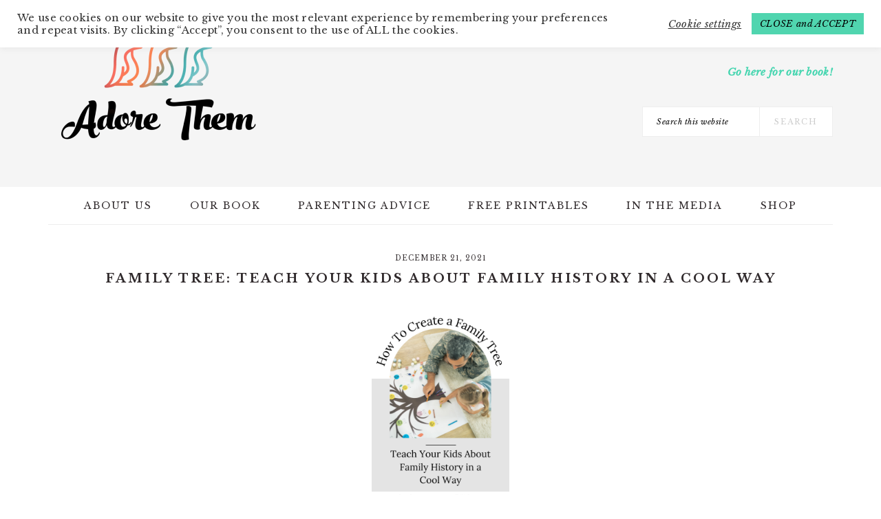

--- FILE ---
content_type: text/html; charset=UTF-8
request_url: https://www.adorethemparenting.com/family-tree-teach-your-kids-about-family-history-in-a-cool-way/
body_size: 19541
content:
<!DOCTYPE html>
<html dir="ltr" lang="en-US" prefix="og: https://ogp.me/ns#">
<head >
<meta charset="UTF-8" />
<meta name="viewport" content="width=device-width, initial-scale=1" />
<title>Family Tree: Teach Your Kids About Family History in a Cool Way - Adore Them Parenting</title>

		<!-- All in One SEO 4.9.3 - aioseo.com -->
	<meta name="description" content="Family Tree: Teaching Kids About Family History Have your kids ever asked you about their family history? No? Then that is sort of sad. It is actually quite beneficial for children to be aware of their heritage, as it helps them form their self-identities. But hey, all is not lost! There is a way to" />
	<meta name="robots" content="max-image-preview:large" />
	<meta name="author" content="Karissa Tunis"/>
	<link rel="canonical" href="https://www.adorethemparenting.com/family-tree-teach-your-kids-about-family-history-in-a-cool-way/" />
	<meta name="generator" content="All in One SEO (AIOSEO) 4.9.3" />
		<meta property="og:locale" content="en_US" />
		<meta property="og:site_name" content="Adore Them Parenting - Practical Positive Parenting Advice and Resources" />
		<meta property="og:type" content="article" />
		<meta property="og:title" content="Family Tree: Teach Your Kids About Family History in a Cool Way - Adore Them Parenting" />
		<meta property="og:description" content="Family Tree: Teaching Kids About Family History Have your kids ever asked you about their family history? No? Then that is sort of sad. It is actually quite beneficial for children to be aware of their heritage, as it helps them form their self-identities. But hey, all is not lost! There is a way to" />
		<meta property="og:url" content="https://www.adorethemparenting.com/family-tree-teach-your-kids-about-family-history-in-a-cool-way/" />
		<meta property="article:published_time" content="2021-12-21T14:50:27+00:00" />
		<meta property="article:modified_time" content="2021-12-21T14:50:27+00:00" />
		<meta name="twitter:card" content="summary_large_image" />
		<meta name="twitter:title" content="Family Tree: Teach Your Kids About Family History in a Cool Way - Adore Them Parenting" />
		<meta name="twitter:description" content="Family Tree: Teaching Kids About Family History Have your kids ever asked you about their family history? No? Then that is sort of sad. It is actually quite beneficial for children to be aware of their heritage, as it helps them form their self-identities. But hey, all is not lost! There is a way to" />
		<script type="application/ld+json" class="aioseo-schema">
			{"@context":"https:\/\/schema.org","@graph":[{"@type":"BlogPosting","@id":"https:\/\/www.adorethemparenting.com\/family-tree-teach-your-kids-about-family-history-in-a-cool-way\/#blogposting","name":"Family Tree: Teach Your Kids About Family History in a Cool Way - Adore Them Parenting","headline":"Family Tree: Teach Your Kids About Family History in a Cool Way","author":{"@id":"https:\/\/www.adorethemparenting.com\/author\/karissa\/#author"},"publisher":{"@id":"https:\/\/www.adorethemparenting.com\/#organization"},"image":{"@type":"ImageObject","url":"https:\/\/www.adorethemparenting.com\/wp-content\/uploads\/2021\/12\/Family-Tree-Teach-Your-Kids-About-Family-History-in-a-Cool-Way-graphic.png","width":500,"height":750},"datePublished":"2021-12-21T09:50:27-05:00","dateModified":"2021-12-21T09:50:27-05:00","inLanguage":"en-US","mainEntityOfPage":{"@id":"https:\/\/www.adorethemparenting.com\/family-tree-teach-your-kids-about-family-history-in-a-cool-way\/#webpage"},"isPartOf":{"@id":"https:\/\/www.adorethemparenting.com\/family-tree-teach-your-kids-about-family-history-in-a-cool-way\/#webpage"},"articleSection":"DIY, Family Home"},{"@type":"BreadcrumbList","@id":"https:\/\/www.adorethemparenting.com\/family-tree-teach-your-kids-about-family-history-in-a-cool-way\/#breadcrumblist","itemListElement":[{"@type":"ListItem","@id":"https:\/\/www.adorethemparenting.com#listItem","position":1,"name":"Home","item":"https:\/\/www.adorethemparenting.com","nextItem":{"@type":"ListItem","@id":"https:\/\/www.adorethemparenting.com\/category\/diy\/#listItem","name":"DIY"}},{"@type":"ListItem","@id":"https:\/\/www.adorethemparenting.com\/category\/diy\/#listItem","position":2,"name":"DIY","item":"https:\/\/www.adorethemparenting.com\/category\/diy\/","nextItem":{"@type":"ListItem","@id":"https:\/\/www.adorethemparenting.com\/family-tree-teach-your-kids-about-family-history-in-a-cool-way\/#listItem","name":"Family Tree: Teach Your Kids About Family History in a Cool Way"},"previousItem":{"@type":"ListItem","@id":"https:\/\/www.adorethemparenting.com#listItem","name":"Home"}},{"@type":"ListItem","@id":"https:\/\/www.adorethemparenting.com\/family-tree-teach-your-kids-about-family-history-in-a-cool-way\/#listItem","position":3,"name":"Family Tree: Teach Your Kids About Family History in a Cool Way","previousItem":{"@type":"ListItem","@id":"https:\/\/www.adorethemparenting.com\/category\/diy\/#listItem","name":"DIY"}}]},{"@type":"Organization","@id":"https:\/\/www.adorethemparenting.com\/#organization","name":"Adore Them Parenting","description":"Practical Positive Parenting Advice and Resources","url":"https:\/\/www.adorethemparenting.com\/"},{"@type":"Person","@id":"https:\/\/www.adorethemparenting.com\/author\/karissa\/#author","url":"https:\/\/www.adorethemparenting.com\/author\/karissa\/","name":"Karissa Tunis","image":{"@type":"ImageObject","@id":"https:\/\/www.adorethemparenting.com\/family-tree-teach-your-kids-about-family-history-in-a-cool-way\/#authorImage","url":"https:\/\/secure.gravatar.com\/avatar\/13f90e63f2263b0372588b09b6db26daf7efa9a7f51d224c1ebfa3f18912eb71?s=96&d=mm&r=g","width":96,"height":96,"caption":"Karissa Tunis"}},{"@type":"WebPage","@id":"https:\/\/www.adorethemparenting.com\/family-tree-teach-your-kids-about-family-history-in-a-cool-way\/#webpage","url":"https:\/\/www.adorethemparenting.com\/family-tree-teach-your-kids-about-family-history-in-a-cool-way\/","name":"Family Tree: Teach Your Kids About Family History in a Cool Way - Adore Them Parenting","description":"Family Tree: Teaching Kids About Family History Have your kids ever asked you about their family history? No? Then that is sort of sad. It is actually quite beneficial for children to be aware of their heritage, as it helps them form their self-identities. But hey, all is not lost! There is a way to","inLanguage":"en-US","isPartOf":{"@id":"https:\/\/www.adorethemparenting.com\/#website"},"breadcrumb":{"@id":"https:\/\/www.adorethemparenting.com\/family-tree-teach-your-kids-about-family-history-in-a-cool-way\/#breadcrumblist"},"author":{"@id":"https:\/\/www.adorethemparenting.com\/author\/karissa\/#author"},"creator":{"@id":"https:\/\/www.adorethemparenting.com\/author\/karissa\/#author"},"image":{"@type":"ImageObject","url":"https:\/\/www.adorethemparenting.com\/wp-content\/uploads\/2021\/12\/Family-Tree-Teach-Your-Kids-About-Family-History-in-a-Cool-Way-graphic.png","@id":"https:\/\/www.adorethemparenting.com\/family-tree-teach-your-kids-about-family-history-in-a-cool-way\/#mainImage","width":500,"height":750},"primaryImageOfPage":{"@id":"https:\/\/www.adorethemparenting.com\/family-tree-teach-your-kids-about-family-history-in-a-cool-way\/#mainImage"},"datePublished":"2021-12-21T09:50:27-05:00","dateModified":"2021-12-21T09:50:27-05:00"},{"@type":"WebSite","@id":"https:\/\/www.adorethemparenting.com\/#website","url":"https:\/\/www.adorethemparenting.com\/","name":"Adore Them Parenting","description":"Practical Positive Parenting Advice and Resources","inLanguage":"en-US","publisher":{"@id":"https:\/\/www.adorethemparenting.com\/#organization"}}]}
		</script>
		<!-- All in One SEO -->

<meta name="dlm-version" content="5.1.6">
            <script data-no-defer="1" data-ezscrex="false" data-cfasync="false" data-pagespeed-no-defer data-cookieconsent="ignore">
                var ctPublicFunctions = {"_ajax_nonce":"ca16ba89cb","_rest_nonce":"134a1d1b88","_ajax_url":"\/wp-admin\/admin-ajax.php","_rest_url":"https:\/\/www.adorethemparenting.com\/wp-json\/","data__cookies_type":"alternative","data__ajax_type":"rest","data__bot_detector_enabled":"1","data__frontend_data_log_enabled":1,"cookiePrefix":"","wprocket_detected":false,"host_url":"www.adorethemparenting.com","text__ee_click_to_select":"Click to select the whole data","text__ee_original_email":"The complete one is","text__ee_got_it":"Got it","text__ee_blocked":"Blocked","text__ee_cannot_connect":"Cannot connect","text__ee_cannot_decode":"Can not decode email. Unknown reason","text__ee_email_decoder":"CleanTalk email decoder","text__ee_wait_for_decoding":"The magic is on the way!","text__ee_decoding_process":"Please wait a few seconds while we decode the contact data."}
            </script>
        
            <script data-no-defer="1" data-ezscrex="false" data-cfasync="false" data-pagespeed-no-defer data-cookieconsent="ignore">
                var ctPublic = {"_ajax_nonce":"ca16ba89cb","settings__forms__check_internal":"0","settings__forms__check_external":"0","settings__forms__force_protection":0,"settings__forms__search_test":"1","settings__forms__wc_add_to_cart":"0","settings__data__bot_detector_enabled":"1","settings__sfw__anti_crawler":0,"blog_home":"https:\/\/www.adorethemparenting.com\/","pixel__setting":"3","pixel__enabled":false,"pixel__url":null,"data__email_check_before_post":"1","data__email_check_exist_post":"0","data__cookies_type":"alternative","data__key_is_ok":true,"data__visible_fields_required":true,"wl_brandname":"Anti-Spam by CleanTalk","wl_brandname_short":"CleanTalk","ct_checkjs_key":1488380634,"emailEncoderPassKey":"73450d105e8ea39b35c2763c821131d1","bot_detector_forms_excluded":"W10=","advancedCacheExists":false,"varnishCacheExists":false,"wc_ajax_add_to_cart":false}
            </script>
        <link rel='dns-prefetch' href='//fd.cleantalk.org' />
<link rel='dns-prefetch' href='//www.googletagmanager.com' />
<link rel='dns-prefetch' href='//stats.wp.com' />
<link rel='dns-prefetch' href='//fonts.googleapis.com' />
<link rel='dns-prefetch' href='//cdn.openshareweb.com' />
<link rel='dns-prefetch' href='//cdn.shareaholic.net' />
<link rel='dns-prefetch' href='//www.shareaholic.net' />
<link rel='dns-prefetch' href='//analytics.shareaholic.com' />
<link rel='dns-prefetch' href='//recs.shareaholic.com' />
<link rel='dns-prefetch' href='//partner.shareaholic.com' />
<link rel='dns-prefetch' href='//v0.wordpress.com' />
<link rel='dns-prefetch' href='//pagead2.googlesyndication.com' />
<link rel="alternate" type="application/rss+xml" title="Adore Them Parenting &raquo; Feed" href="https://www.adorethemparenting.com/feed/" />
<link rel="alternate" type="application/rss+xml" title="Adore Them Parenting &raquo; Comments Feed" href="https://www.adorethemparenting.com/comments/feed/" />
<link rel="alternate" title="oEmbed (JSON)" type="application/json+oembed" href="https://www.adorethemparenting.com/wp-json/oembed/1.0/embed?url=https%3A%2F%2Fwww.adorethemparenting.com%2Ffamily-tree-teach-your-kids-about-family-history-in-a-cool-way%2F" />
<link rel="alternate" title="oEmbed (XML)" type="text/xml+oembed" href="https://www.adorethemparenting.com/wp-json/oembed/1.0/embed?url=https%3A%2F%2Fwww.adorethemparenting.com%2Ffamily-tree-teach-your-kids-about-family-history-in-a-cool-way%2F&#038;format=xml" />
<link rel="alternate" type="application/rss+xml" title="Adore Them Parenting &raquo; Stories Feed" href="https://www.adorethemparenting.com/web-stories/feed/"><script>(()=>{"use strict";const e=[400,500,600,700,800,900],t=e=>`wprm-min-${e}`,n=e=>`wprm-max-${e}`,s=new Set,o="ResizeObserver"in window,r=o?new ResizeObserver((e=>{for(const t of e)c(t.target)})):null,i=.5/(window.devicePixelRatio||1);function c(s){const o=s.getBoundingClientRect().width||0;for(let r=0;r<e.length;r++){const c=e[r],a=o<=c+i;o>c+i?s.classList.add(t(c)):s.classList.remove(t(c)),a?s.classList.add(n(c)):s.classList.remove(n(c))}}function a(e){s.has(e)||(s.add(e),r&&r.observe(e),c(e))}!function(e=document){e.querySelectorAll(".wprm-recipe").forEach(a)}();if(new MutationObserver((e=>{for(const t of e)for(const e of t.addedNodes)e instanceof Element&&(e.matches?.(".wprm-recipe")&&a(e),e.querySelectorAll?.(".wprm-recipe").forEach(a))})).observe(document.documentElement,{childList:!0,subtree:!0}),!o){let e=0;addEventListener("resize",(()=>{e&&cancelAnimationFrame(e),e=requestAnimationFrame((()=>s.forEach(c)))}),{passive:!0})}})();</script><!-- Shareaholic - https://www.shareaholic.com -->
<link rel='preload' href='//cdn.shareaholic.net/assets/pub/shareaholic.js' as='script'/>
<script data-no-minify='1' data-cfasync='false'>
_SHR_SETTINGS = {"endpoints":{"local_recs_url":"https:\/\/www.adorethemparenting.com\/wp-admin\/admin-ajax.php?action=shareaholic_permalink_related","ajax_url":"https:\/\/www.adorethemparenting.com\/wp-admin\/admin-ajax.php"},"site_id":"3c05278c3b54b27e66e1a3bf893054b6","url_components":{"year":"2021","monthnum":"12","day":"21","hour":"09","minute":"50","second":"27","post_id":"21546","postname":"family-tree-teach-your-kids-about-family-history-in-a-cool-way","category":"diy"}};
</script>
<script data-no-minify='1' data-cfasync='false' src='//cdn.shareaholic.net/assets/pub/shareaholic.js' data-shr-siteid='3c05278c3b54b27e66e1a3bf893054b6' async ></script>

<!-- Shareaholic Content Tags -->
<meta name='shareaholic:site_name' content='Adore Them Parenting' />
<meta name='shareaholic:language' content='en-US' />
<meta name='shareaholic:url' content='https://www.adorethemparenting.com/family-tree-teach-your-kids-about-family-history-in-a-cool-way/' />
<meta name='shareaholic:keywords' content='tag:family tree, cat:diy, cat:family home, type:post' />
<meta name='shareaholic:article_published_time' content='2021-12-21T09:50:27-05:00' />
<meta name='shareaholic:article_modified_time' content='2021-12-21T09:50:27-05:00' />
<meta name='shareaholic:shareable_page' content='true' />
<meta name='shareaholic:article_author_name' content='Karissa Tunis' />
<meta name='shareaholic:site_id' content='3c05278c3b54b27e66e1a3bf893054b6' />
<meta name='shareaholic:wp_version' content='9.7.13' />
<meta name='shareaholic:image' content='https://www.adorethemparenting.com/wp-content/uploads/2021/12/Family-Tree-Teach-Your-Kids-About-Family-History-in-a-Cool-Way-graphic.png' />
<!-- Shareaholic Content Tags End -->

<!-- Shareaholic Open Graph Tags -->
<meta property='og:image' content='https://www.adorethemparenting.com/wp-content/uploads/2021/12/Family-Tree-Teach-Your-Kids-About-Family-History-in-a-Cool-Way-graphic.png' />
<!-- Shareaholic Open Graph Tags End -->
		<!-- This site uses the Google Analytics by MonsterInsights plugin v9.11.1 - Using Analytics tracking - https://www.monsterinsights.com/ -->
							<script src="//www.googletagmanager.com/gtag/js?id=G-Z428X5K7PS"  data-cfasync="false" data-wpfc-render="false" type="text/javascript" async></script>
			<script data-cfasync="false" data-wpfc-render="false" type="text/javascript">
				var mi_version = '9.11.1';
				var mi_track_user = true;
				var mi_no_track_reason = '';
								var MonsterInsightsDefaultLocations = {"page_location":"https:\/\/www.adorethemparenting.com\/family-tree-teach-your-kids-about-family-history-in-a-cool-way\/"};
								if ( typeof MonsterInsightsPrivacyGuardFilter === 'function' ) {
					var MonsterInsightsLocations = (typeof MonsterInsightsExcludeQuery === 'object') ? MonsterInsightsPrivacyGuardFilter( MonsterInsightsExcludeQuery ) : MonsterInsightsPrivacyGuardFilter( MonsterInsightsDefaultLocations );
				} else {
					var MonsterInsightsLocations = (typeof MonsterInsightsExcludeQuery === 'object') ? MonsterInsightsExcludeQuery : MonsterInsightsDefaultLocations;
				}

								var disableStrs = [
										'ga-disable-G-Z428X5K7PS',
									];

				/* Function to detect opted out users */
				function __gtagTrackerIsOptedOut() {
					for (var index = 0; index < disableStrs.length; index++) {
						if (document.cookie.indexOf(disableStrs[index] + '=true') > -1) {
							return true;
						}
					}

					return false;
				}

				/* Disable tracking if the opt-out cookie exists. */
				if (__gtagTrackerIsOptedOut()) {
					for (var index = 0; index < disableStrs.length; index++) {
						window[disableStrs[index]] = true;
					}
				}

				/* Opt-out function */
				function __gtagTrackerOptout() {
					for (var index = 0; index < disableStrs.length; index++) {
						document.cookie = disableStrs[index] + '=true; expires=Thu, 31 Dec 2099 23:59:59 UTC; path=/';
						window[disableStrs[index]] = true;
					}
				}

				if ('undefined' === typeof gaOptout) {
					function gaOptout() {
						__gtagTrackerOptout();
					}
				}
								window.dataLayer = window.dataLayer || [];

				window.MonsterInsightsDualTracker = {
					helpers: {},
					trackers: {},
				};
				if (mi_track_user) {
					function __gtagDataLayer() {
						dataLayer.push(arguments);
					}

					function __gtagTracker(type, name, parameters) {
						if (!parameters) {
							parameters = {};
						}

						if (parameters.send_to) {
							__gtagDataLayer.apply(null, arguments);
							return;
						}

						if (type === 'event') {
														parameters.send_to = monsterinsights_frontend.v4_id;
							var hookName = name;
							if (typeof parameters['event_category'] !== 'undefined') {
								hookName = parameters['event_category'] + ':' + name;
							}

							if (typeof MonsterInsightsDualTracker.trackers[hookName] !== 'undefined') {
								MonsterInsightsDualTracker.trackers[hookName](parameters);
							} else {
								__gtagDataLayer('event', name, parameters);
							}
							
						} else {
							__gtagDataLayer.apply(null, arguments);
						}
					}

					__gtagTracker('js', new Date());
					__gtagTracker('set', {
						'developer_id.dZGIzZG': true,
											});
					if ( MonsterInsightsLocations.page_location ) {
						__gtagTracker('set', MonsterInsightsLocations);
					}
										__gtagTracker('config', 'G-Z428X5K7PS', {"forceSSL":"true"} );
										window.gtag = __gtagTracker;										(function () {
						/* https://developers.google.com/analytics/devguides/collection/analyticsjs/ */
						/* ga and __gaTracker compatibility shim. */
						var noopfn = function () {
							return null;
						};
						var newtracker = function () {
							return new Tracker();
						};
						var Tracker = function () {
							return null;
						};
						var p = Tracker.prototype;
						p.get = noopfn;
						p.set = noopfn;
						p.send = function () {
							var args = Array.prototype.slice.call(arguments);
							args.unshift('send');
							__gaTracker.apply(null, args);
						};
						var __gaTracker = function () {
							var len = arguments.length;
							if (len === 0) {
								return;
							}
							var f = arguments[len - 1];
							if (typeof f !== 'object' || f === null || typeof f.hitCallback !== 'function') {
								if ('send' === arguments[0]) {
									var hitConverted, hitObject = false, action;
									if ('event' === arguments[1]) {
										if ('undefined' !== typeof arguments[3]) {
											hitObject = {
												'eventAction': arguments[3],
												'eventCategory': arguments[2],
												'eventLabel': arguments[4],
												'value': arguments[5] ? arguments[5] : 1,
											}
										}
									}
									if ('pageview' === arguments[1]) {
										if ('undefined' !== typeof arguments[2]) {
											hitObject = {
												'eventAction': 'page_view',
												'page_path': arguments[2],
											}
										}
									}
									if (typeof arguments[2] === 'object') {
										hitObject = arguments[2];
									}
									if (typeof arguments[5] === 'object') {
										Object.assign(hitObject, arguments[5]);
									}
									if ('undefined' !== typeof arguments[1].hitType) {
										hitObject = arguments[1];
										if ('pageview' === hitObject.hitType) {
											hitObject.eventAction = 'page_view';
										}
									}
									if (hitObject) {
										action = 'timing' === arguments[1].hitType ? 'timing_complete' : hitObject.eventAction;
										hitConverted = mapArgs(hitObject);
										__gtagTracker('event', action, hitConverted);
									}
								}
								return;
							}

							function mapArgs(args) {
								var arg, hit = {};
								var gaMap = {
									'eventCategory': 'event_category',
									'eventAction': 'event_action',
									'eventLabel': 'event_label',
									'eventValue': 'event_value',
									'nonInteraction': 'non_interaction',
									'timingCategory': 'event_category',
									'timingVar': 'name',
									'timingValue': 'value',
									'timingLabel': 'event_label',
									'page': 'page_path',
									'location': 'page_location',
									'title': 'page_title',
									'referrer' : 'page_referrer',
								};
								for (arg in args) {
																		if (!(!args.hasOwnProperty(arg) || !gaMap.hasOwnProperty(arg))) {
										hit[gaMap[arg]] = args[arg];
									} else {
										hit[arg] = args[arg];
									}
								}
								return hit;
							}

							try {
								f.hitCallback();
							} catch (ex) {
							}
						};
						__gaTracker.create = newtracker;
						__gaTracker.getByName = newtracker;
						__gaTracker.getAll = function () {
							return [];
						};
						__gaTracker.remove = noopfn;
						__gaTracker.loaded = true;
						window['__gaTracker'] = __gaTracker;
					})();
									} else {
										console.log("");
					(function () {
						function __gtagTracker() {
							return null;
						}

						window['__gtagTracker'] = __gtagTracker;
						window['gtag'] = __gtagTracker;
					})();
									}
			</script>
							<!-- / Google Analytics by MonsterInsights -->
		<style id='wp-img-auto-sizes-contain-inline-css' type='text/css'>
img:is([sizes=auto i],[sizes^="auto," i]){contain-intrinsic-size:3000px 1500px}
/*# sourceURL=wp-img-auto-sizes-contain-inline-css */
</style>
<link rel='stylesheet' id='brunch-pro-theme-css' href='https://www.adorethemparenting.com/wp-content/themes/brunch-pro-2.1.1/style.css?ver=2.1.1' type='text/css' media='all' />
<style id='brunch-pro-theme-inline-css' type='text/css'>
body{font-size:15px;}input, select, textarea, .wp-caption-text, .site-description, .entry-meta{font-family:"Libre Baskerville","Helvetica Neue",sans-serif;}h1, h2, h3, h4, h5, h6, .site-title, .entry-title, .entry-title a, .widgettitle, .site-footer{font-family:"Libre Baskerville","Helvetica Neue",sans-serif;}h2{font-size:17px;}h3{font-size:14px;}h4{font-size:12px;}.genesis-nav-menu .menu-item{font-family:"Libre Baskerville","Helvetica Neue",sans-serif;font-size:14px;}.button, .button-secondary, button, input[type="button"], input[type="reset"], input[type="submit"], .enews-widget input[type="submit"], .brunch-pro .simmer-icon-print, .brunch-pro .simmer-icon-print a, div.gform_wrapper .gform_footer input[type="submit"], a.more-link, .more-from-category a{font-family:"Libre Baskerville","Helvetica Neue",sans-serif;}.genesis-nav-menu > li > a:hover, .genesis-nav-menu > li > a:focus, .genesis-nav-menu > .current-menu-item > a{color:#44d5af;}
/*# sourceURL=brunch-pro-theme-inline-css */
</style>
<style id='wp-emoji-styles-inline-css' type='text/css'>

	img.wp-smiley, img.emoji {
		display: inline !important;
		border: none !important;
		box-shadow: none !important;
		height: 1em !important;
		width: 1em !important;
		margin: 0 0.07em !important;
		vertical-align: -0.1em !important;
		background: none !important;
		padding: 0 !important;
	}
/*# sourceURL=wp-emoji-styles-inline-css */
</style>
<link rel='stylesheet' id='wp-block-library-css' href='https://www.adorethemparenting.com/wp-includes/css/dist/block-library/style.min.css?ver=6.9' type='text/css' media='all' />
<style id='classic-theme-styles-inline-css' type='text/css'>
/*! This file is auto-generated */
.wp-block-button__link{color:#fff;background-color:#32373c;border-radius:9999px;box-shadow:none;text-decoration:none;padding:calc(.667em + 2px) calc(1.333em + 2px);font-size:1.125em}.wp-block-file__button{background:#32373c;color:#fff;text-decoration:none}
/*# sourceURL=/wp-includes/css/classic-themes.min.css */
</style>
<link rel='stylesheet' id='aioseo/css/src/vue/standalone/blocks/table-of-contents/global.scss-css' href='https://www.adorethemparenting.com/wp-content/plugins/all-in-one-seo-pack/dist/Lite/assets/css/table-of-contents/global.e90f6d47.css?ver=4.9.3' type='text/css' media='all' />
<link rel='stylesheet' id='mediaelement-css' href='https://www.adorethemparenting.com/wp-includes/js/mediaelement/mediaelementplayer-legacy.min.css?ver=4.2.17' type='text/css' media='all' />
<link rel='stylesheet' id='wp-mediaelement-css' href='https://www.adorethemparenting.com/wp-includes/js/mediaelement/wp-mediaelement.min.css?ver=6.9' type='text/css' media='all' />
<style id='jetpack-sharing-buttons-style-inline-css' type='text/css'>
.jetpack-sharing-buttons__services-list{display:flex;flex-direction:row;flex-wrap:wrap;gap:0;list-style-type:none;margin:5px;padding:0}.jetpack-sharing-buttons__services-list.has-small-icon-size{font-size:12px}.jetpack-sharing-buttons__services-list.has-normal-icon-size{font-size:16px}.jetpack-sharing-buttons__services-list.has-large-icon-size{font-size:24px}.jetpack-sharing-buttons__services-list.has-huge-icon-size{font-size:36px}@media print{.jetpack-sharing-buttons__services-list{display:none!important}}.editor-styles-wrapper .wp-block-jetpack-sharing-buttons{gap:0;padding-inline-start:0}ul.jetpack-sharing-buttons__services-list.has-background{padding:1.25em 2.375em}
/*# sourceURL=https://www.adorethemparenting.com/wp-content/plugins/jetpack/_inc/blocks/sharing-buttons/view.css */
</style>
<link rel='stylesheet' id='wprm-public-css' href='https://www.adorethemparenting.com/wp-content/plugins/wp-recipe-maker/dist/public-modern.css?ver=10.3.2' type='text/css' media='all' />
<style id='global-styles-inline-css' type='text/css'>
:root{--wp--preset--aspect-ratio--square: 1;--wp--preset--aspect-ratio--4-3: 4/3;--wp--preset--aspect-ratio--3-4: 3/4;--wp--preset--aspect-ratio--3-2: 3/2;--wp--preset--aspect-ratio--2-3: 2/3;--wp--preset--aspect-ratio--16-9: 16/9;--wp--preset--aspect-ratio--9-16: 9/16;--wp--preset--color--black: #000000;--wp--preset--color--cyan-bluish-gray: #abb8c3;--wp--preset--color--white: #ffffff;--wp--preset--color--pale-pink: #f78da7;--wp--preset--color--vivid-red: #cf2e2e;--wp--preset--color--luminous-vivid-orange: #ff6900;--wp--preset--color--luminous-vivid-amber: #fcb900;--wp--preset--color--light-green-cyan: #7bdcb5;--wp--preset--color--vivid-green-cyan: #00d084;--wp--preset--color--pale-cyan-blue: #8ed1fc;--wp--preset--color--vivid-cyan-blue: #0693e3;--wp--preset--color--vivid-purple: #9b51e0;--wp--preset--gradient--vivid-cyan-blue-to-vivid-purple: linear-gradient(135deg,rgb(6,147,227) 0%,rgb(155,81,224) 100%);--wp--preset--gradient--light-green-cyan-to-vivid-green-cyan: linear-gradient(135deg,rgb(122,220,180) 0%,rgb(0,208,130) 100%);--wp--preset--gradient--luminous-vivid-amber-to-luminous-vivid-orange: linear-gradient(135deg,rgb(252,185,0) 0%,rgb(255,105,0) 100%);--wp--preset--gradient--luminous-vivid-orange-to-vivid-red: linear-gradient(135deg,rgb(255,105,0) 0%,rgb(207,46,46) 100%);--wp--preset--gradient--very-light-gray-to-cyan-bluish-gray: linear-gradient(135deg,rgb(238,238,238) 0%,rgb(169,184,195) 100%);--wp--preset--gradient--cool-to-warm-spectrum: linear-gradient(135deg,rgb(74,234,220) 0%,rgb(151,120,209) 20%,rgb(207,42,186) 40%,rgb(238,44,130) 60%,rgb(251,105,98) 80%,rgb(254,248,76) 100%);--wp--preset--gradient--blush-light-purple: linear-gradient(135deg,rgb(255,206,236) 0%,rgb(152,150,240) 100%);--wp--preset--gradient--blush-bordeaux: linear-gradient(135deg,rgb(254,205,165) 0%,rgb(254,45,45) 50%,rgb(107,0,62) 100%);--wp--preset--gradient--luminous-dusk: linear-gradient(135deg,rgb(255,203,112) 0%,rgb(199,81,192) 50%,rgb(65,88,208) 100%);--wp--preset--gradient--pale-ocean: linear-gradient(135deg,rgb(255,245,203) 0%,rgb(182,227,212) 50%,rgb(51,167,181) 100%);--wp--preset--gradient--electric-grass: linear-gradient(135deg,rgb(202,248,128) 0%,rgb(113,206,126) 100%);--wp--preset--gradient--midnight: linear-gradient(135deg,rgb(2,3,129) 0%,rgb(40,116,252) 100%);--wp--preset--font-size--small: 13px;--wp--preset--font-size--medium: 20px;--wp--preset--font-size--large: 36px;--wp--preset--font-size--x-large: 42px;--wp--preset--spacing--20: 0.44rem;--wp--preset--spacing--30: 0.67rem;--wp--preset--spacing--40: 1rem;--wp--preset--spacing--50: 1.5rem;--wp--preset--spacing--60: 2.25rem;--wp--preset--spacing--70: 3.38rem;--wp--preset--spacing--80: 5.06rem;--wp--preset--shadow--natural: 6px 6px 9px rgba(0, 0, 0, 0.2);--wp--preset--shadow--deep: 12px 12px 50px rgba(0, 0, 0, 0.4);--wp--preset--shadow--sharp: 6px 6px 0px rgba(0, 0, 0, 0.2);--wp--preset--shadow--outlined: 6px 6px 0px -3px rgb(255, 255, 255), 6px 6px rgb(0, 0, 0);--wp--preset--shadow--crisp: 6px 6px 0px rgb(0, 0, 0);}:where(.is-layout-flex){gap: 0.5em;}:where(.is-layout-grid){gap: 0.5em;}body .is-layout-flex{display: flex;}.is-layout-flex{flex-wrap: wrap;align-items: center;}.is-layout-flex > :is(*, div){margin: 0;}body .is-layout-grid{display: grid;}.is-layout-grid > :is(*, div){margin: 0;}:where(.wp-block-columns.is-layout-flex){gap: 2em;}:where(.wp-block-columns.is-layout-grid){gap: 2em;}:where(.wp-block-post-template.is-layout-flex){gap: 1.25em;}:where(.wp-block-post-template.is-layout-grid){gap: 1.25em;}.has-black-color{color: var(--wp--preset--color--black) !important;}.has-cyan-bluish-gray-color{color: var(--wp--preset--color--cyan-bluish-gray) !important;}.has-white-color{color: var(--wp--preset--color--white) !important;}.has-pale-pink-color{color: var(--wp--preset--color--pale-pink) !important;}.has-vivid-red-color{color: var(--wp--preset--color--vivid-red) !important;}.has-luminous-vivid-orange-color{color: var(--wp--preset--color--luminous-vivid-orange) !important;}.has-luminous-vivid-amber-color{color: var(--wp--preset--color--luminous-vivid-amber) !important;}.has-light-green-cyan-color{color: var(--wp--preset--color--light-green-cyan) !important;}.has-vivid-green-cyan-color{color: var(--wp--preset--color--vivid-green-cyan) !important;}.has-pale-cyan-blue-color{color: var(--wp--preset--color--pale-cyan-blue) !important;}.has-vivid-cyan-blue-color{color: var(--wp--preset--color--vivid-cyan-blue) !important;}.has-vivid-purple-color{color: var(--wp--preset--color--vivid-purple) !important;}.has-black-background-color{background-color: var(--wp--preset--color--black) !important;}.has-cyan-bluish-gray-background-color{background-color: var(--wp--preset--color--cyan-bluish-gray) !important;}.has-white-background-color{background-color: var(--wp--preset--color--white) !important;}.has-pale-pink-background-color{background-color: var(--wp--preset--color--pale-pink) !important;}.has-vivid-red-background-color{background-color: var(--wp--preset--color--vivid-red) !important;}.has-luminous-vivid-orange-background-color{background-color: var(--wp--preset--color--luminous-vivid-orange) !important;}.has-luminous-vivid-amber-background-color{background-color: var(--wp--preset--color--luminous-vivid-amber) !important;}.has-light-green-cyan-background-color{background-color: var(--wp--preset--color--light-green-cyan) !important;}.has-vivid-green-cyan-background-color{background-color: var(--wp--preset--color--vivid-green-cyan) !important;}.has-pale-cyan-blue-background-color{background-color: var(--wp--preset--color--pale-cyan-blue) !important;}.has-vivid-cyan-blue-background-color{background-color: var(--wp--preset--color--vivid-cyan-blue) !important;}.has-vivid-purple-background-color{background-color: var(--wp--preset--color--vivid-purple) !important;}.has-black-border-color{border-color: var(--wp--preset--color--black) !important;}.has-cyan-bluish-gray-border-color{border-color: var(--wp--preset--color--cyan-bluish-gray) !important;}.has-white-border-color{border-color: var(--wp--preset--color--white) !important;}.has-pale-pink-border-color{border-color: var(--wp--preset--color--pale-pink) !important;}.has-vivid-red-border-color{border-color: var(--wp--preset--color--vivid-red) !important;}.has-luminous-vivid-orange-border-color{border-color: var(--wp--preset--color--luminous-vivid-orange) !important;}.has-luminous-vivid-amber-border-color{border-color: var(--wp--preset--color--luminous-vivid-amber) !important;}.has-light-green-cyan-border-color{border-color: var(--wp--preset--color--light-green-cyan) !important;}.has-vivid-green-cyan-border-color{border-color: var(--wp--preset--color--vivid-green-cyan) !important;}.has-pale-cyan-blue-border-color{border-color: var(--wp--preset--color--pale-cyan-blue) !important;}.has-vivid-cyan-blue-border-color{border-color: var(--wp--preset--color--vivid-cyan-blue) !important;}.has-vivid-purple-border-color{border-color: var(--wp--preset--color--vivid-purple) !important;}.has-vivid-cyan-blue-to-vivid-purple-gradient-background{background: var(--wp--preset--gradient--vivid-cyan-blue-to-vivid-purple) !important;}.has-light-green-cyan-to-vivid-green-cyan-gradient-background{background: var(--wp--preset--gradient--light-green-cyan-to-vivid-green-cyan) !important;}.has-luminous-vivid-amber-to-luminous-vivid-orange-gradient-background{background: var(--wp--preset--gradient--luminous-vivid-amber-to-luminous-vivid-orange) !important;}.has-luminous-vivid-orange-to-vivid-red-gradient-background{background: var(--wp--preset--gradient--luminous-vivid-orange-to-vivid-red) !important;}.has-very-light-gray-to-cyan-bluish-gray-gradient-background{background: var(--wp--preset--gradient--very-light-gray-to-cyan-bluish-gray) !important;}.has-cool-to-warm-spectrum-gradient-background{background: var(--wp--preset--gradient--cool-to-warm-spectrum) !important;}.has-blush-light-purple-gradient-background{background: var(--wp--preset--gradient--blush-light-purple) !important;}.has-blush-bordeaux-gradient-background{background: var(--wp--preset--gradient--blush-bordeaux) !important;}.has-luminous-dusk-gradient-background{background: var(--wp--preset--gradient--luminous-dusk) !important;}.has-pale-ocean-gradient-background{background: var(--wp--preset--gradient--pale-ocean) !important;}.has-electric-grass-gradient-background{background: var(--wp--preset--gradient--electric-grass) !important;}.has-midnight-gradient-background{background: var(--wp--preset--gradient--midnight) !important;}.has-small-font-size{font-size: var(--wp--preset--font-size--small) !important;}.has-medium-font-size{font-size: var(--wp--preset--font-size--medium) !important;}.has-large-font-size{font-size: var(--wp--preset--font-size--large) !important;}.has-x-large-font-size{font-size: var(--wp--preset--font-size--x-large) !important;}
:where(.wp-block-post-template.is-layout-flex){gap: 1.25em;}:where(.wp-block-post-template.is-layout-grid){gap: 1.25em;}
:where(.wp-block-term-template.is-layout-flex){gap: 1.25em;}:where(.wp-block-term-template.is-layout-grid){gap: 1.25em;}
:where(.wp-block-columns.is-layout-flex){gap: 2em;}:where(.wp-block-columns.is-layout-grid){gap: 2em;}
:root :where(.wp-block-pullquote){font-size: 1.5em;line-height: 1.6;}
/*# sourceURL=global-styles-inline-css */
</style>
<link rel='stylesheet' id='cleantalk-public-css-css' href='https://www.adorethemparenting.com/wp-content/plugins/cleantalk-spam-protect/css/cleantalk-public.min.css?ver=6.70.1_1766573342' type='text/css' media='all' />
<link rel='stylesheet' id='cleantalk-email-decoder-css-css' href='https://www.adorethemparenting.com/wp-content/plugins/cleantalk-spam-protect/css/cleantalk-email-decoder.min.css?ver=6.70.1_1766573342' type='text/css' media='all' />
<link rel='stylesheet' id='contact-form-7-css' href='https://www.adorethemparenting.com/wp-content/plugins/contact-form-7/includes/css/styles.css?ver=6.1.4' type='text/css' media='all' />
<link rel='stylesheet' id='cookie-law-info-css' href='https://www.adorethemparenting.com/wp-content/plugins/cookie-law-info/legacy/public/css/cookie-law-info-public.css?ver=3.3.9.1' type='text/css' media='all' />
<link rel='stylesheet' id='cookie-law-info-gdpr-css' href='https://www.adorethemparenting.com/wp-content/plugins/cookie-law-info/legacy/public/css/cookie-law-info-gdpr.css?ver=3.3.9.1' type='text/css' media='all' />
<link rel='stylesheet' id='pixgridder-css' href='https://www.adorethemparenting.com/wp-content/plugins/pixgridder/css/front-gridder.css?ver=2.0.4' type='text/css' media='all' />
<link rel='stylesheet' id='bulk-seo-noindex-css' href='https://www.adorethemparenting.com/wp-content/plugins/ultimate-bulk-seo-noindex-nofollow/public/css/bulk-seo-noindex-public.css?ver=1.0.6' type='text/css' media='all' />
<link rel='stylesheet' id='wp-date-remover-css' href='https://www.adorethemparenting.com/wp-content/plugins/wp-date-remover/public/css/wp-date-remover-public.css?ver=1.0.0' type='text/css' media='all' />
<link rel='stylesheet' id='email-before-download-css' href='https://www.adorethemparenting.com/wp-content/plugins/email-before-download/public/css/email-before-download-public.css?ver=6.9.8' type='text/css' media='all' />
<link rel='stylesheet' id='brunch-pro-google-fonts-css' href='//fonts.googleapis.com/css?family=Libre+Baskerville%3Aregular%2Citalic%2C700%26subset%3Dlatin%2C&#038;ver=2.1.1' type='text/css' media='all' />
<link rel='stylesheet' id='iworks_upprev_frontend-css' href='https://www.adorethemparenting.com/wp-content/plugins/upprev/assets/styles/frontend.min.css?ver=4.0' type='text/css' media='all' />
<script type="text/javascript" src="https://www.adorethemparenting.com/wp-content/plugins/google-analytics-for-wordpress/assets/js/frontend-gtag.min.js?ver=9.11.1" id="monsterinsights-frontend-script-js" async="async" data-wp-strategy="async"></script>
<script data-cfasync="false" data-wpfc-render="false" type="text/javascript" id='monsterinsights-frontend-script-js-extra'>/* <![CDATA[ */
var monsterinsights_frontend = {"js_events_tracking":"true","download_extensions":"doc,pdf,ppt,zip,xls,docx,pptx,xlsx","inbound_paths":"[]","home_url":"https:\/\/www.adorethemparenting.com","hash_tracking":"false","v4_id":"G-Z428X5K7PS"};/* ]]> */
</script>
<script type="text/javascript" src="https://www.adorethemparenting.com/wp-content/plugins/cleantalk-spam-protect/js/apbct-public-bundle.min.js?ver=6.70.1_1766573342" id="apbct-public-bundle.min-js-js"></script>
<script type="text/javascript" src="https://fd.cleantalk.org/ct-bot-detector-wrapper.js?ver=6.70.1" id="ct_bot_detector-js" defer="defer" data-wp-strategy="defer"></script>
<script type="text/javascript" src="https://www.adorethemparenting.com/wp-includes/js/jquery/jquery.min.js?ver=3.7.1" id="jquery-core-js"></script>
<script type="text/javascript" src="https://www.adorethemparenting.com/wp-includes/js/jquery/jquery-migrate.min.js?ver=3.4.1" id="jquery-migrate-js"></script>
<script type="text/javascript" id="cookie-law-info-js-extra">
/* <![CDATA[ */
var Cli_Data = {"nn_cookie_ids":[],"cookielist":[],"non_necessary_cookies":[],"ccpaEnabled":"","ccpaRegionBased":"","ccpaBarEnabled":"","strictlyEnabled":["necessary","obligatoire"],"ccpaType":"gdpr","js_blocking":"1","custom_integration":"","triggerDomRefresh":"","secure_cookies":""};
var cli_cookiebar_settings = {"animate_speed_hide":"500","animate_speed_show":"500","background":"#FFF","border":"#b1a6a6c2","border_on":"","button_1_button_colour":"#50d5af","button_1_button_hover":"#40aa8c","button_1_link_colour":"#000000","button_1_as_button":"1","button_1_new_win":"","button_2_button_colour":"#333","button_2_button_hover":"#292929","button_2_link_colour":"#444","button_2_as_button":"","button_2_hidebar":"","button_3_button_colour":"#ffffff","button_3_button_hover":"#cccccc","button_3_link_colour":"#333333","button_3_as_button":"1","button_3_new_win":"","button_4_button_colour":"#000","button_4_button_hover":"#000000","button_4_link_colour":"#333333","button_4_as_button":"","button_7_button_colour":"#61a229","button_7_button_hover":"#4e8221","button_7_link_colour":"#fff","button_7_as_button":"1","button_7_new_win":"","font_family":"inherit","header_fix":"1","notify_animate_hide":"1","notify_animate_show":"","notify_div_id":"#cookie-law-info-bar","notify_position_horizontal":"right","notify_position_vertical":"top","scroll_close":"","scroll_close_reload":"","accept_close_reload":"","reject_close_reload":"","showagain_tab":"","showagain_background":"#fff","showagain_border":"#000","showagain_div_id":"#cookie-law-info-again","showagain_x_position":"100px","text":"#333333","show_once_yn":"","show_once":"10000","logging_on":"","as_popup":"","popup_overlay":"1","bar_heading_text":"","cookie_bar_as":"banner","popup_showagain_position":"bottom-right","widget_position":"left"};
var log_object = {"ajax_url":"https://www.adorethemparenting.com/wp-admin/admin-ajax.php"};
//# sourceURL=cookie-law-info-js-extra
/* ]]> */
</script>
<script type="text/javascript" src="https://www.adorethemparenting.com/wp-content/plugins/cookie-law-info/legacy/public/js/cookie-law-info-public.js?ver=3.3.9.1" id="cookie-law-info-js"></script>
<script type="text/javascript" src="https://www.adorethemparenting.com/wp-content/plugins/ultimate-bulk-seo-noindex-nofollow/public/js/bulk-seo-noindex-public.js?ver=1.0.6" id="bulk-seo-noindex-js"></script>
<script type="text/javascript" src="https://www.adorethemparenting.com/wp-content/plugins/wp-date-remover/public/js/wp-date-remover-public.js?ver=1.0.0" id="wp-date-remover-js"></script>
<script type="text/javascript" id="iworks_upprev_frontend-js-extra">
/* <![CDATA[ */
var iworks_upprev = {"animation":"fade","close_button_show":"1","color_set":null,"compare":"category","configuration":"simple","css_border_width":"2px 0 0 0","css_bottom":"5","css_side":"5","css_width":"360","excerpt_length":"20","excerpt_show":"0","ga_opt_noninteraction":"1","ga_track_clicks":"1","ga_track_views":"1","header_show":"1","header_text":null,"ignore_sticky_posts":"1","number_of_posts":"1","offset_element":"","offset_percent":"55","reopen_button_show":"1","show_thumb":"0","taxonomy_limit":"0","thumb_height":null,"thumb_width":"48","url_new_window":"0","url_prefix":"","url_suffix":null,"position":{"raw":"right","top":0,"left":0,"center":0,"middle":0,"all":"right"},"title":"Family Tree: Teach Your Kids About Family History in a Cool Way","p":"21546","nonce":"866ca4cbe9","ajaxurl":"https://www.adorethemparenting.com/wp-admin/admin-ajax.php"};
//# sourceURL=iworks_upprev_frontend-js-extra
/* ]]> */
</script>
<script type="text/javascript" src="https://www.adorethemparenting.com/wp-content/plugins/upprev/assets/scripts/upprev.min.js?ver=4.0" id="iworks_upprev_frontend-js"></script>

<!-- Google tag (gtag.js) snippet added by Site Kit -->
<!-- Google Analytics snippet added by Site Kit -->
<!-- Google Ads snippet added by Site Kit -->
<script type="text/javascript" src="https://www.googletagmanager.com/gtag/js?id=GT-PHPX26C" id="google_gtagjs-js" async></script>
<script type="text/javascript" id="google_gtagjs-js-after">
/* <![CDATA[ */
window.dataLayer = window.dataLayer || [];function gtag(){dataLayer.push(arguments);}
gtag("set","linker",{"domains":["www.adorethemparenting.com"]});
gtag("js", new Date());
gtag("set", "developer_id.dZTNiMT", true);
gtag("config", "GT-PHPX26C");
gtag("config", "AW-G-C2P8TT9RHK");
//# sourceURL=google_gtagjs-js-after
/* ]]> */
</script>
<link rel="https://api.w.org/" href="https://www.adorethemparenting.com/wp-json/" /><link rel="alternate" title="JSON" type="application/json" href="https://www.adorethemparenting.com/wp-json/wp/v2/posts/21546" /><link rel="EditURI" type="application/rsd+xml" title="RSD" href="https://www.adorethemparenting.com/xmlrpc.php?rsd" />
<meta name="generator" content="WordPress 6.9" />
<link rel='shortlink' href='https://wp.me/p8aR9X-5Bw' />

		<!-- GA Google Analytics @ https://m0n.co/ga -->
		<script async src="https://www.googletagmanager.com/gtag/js?id=G-FR5FTE67EC"></script>
		<script>
			window.dataLayer = window.dataLayer || [];
			function gtag(){dataLayer.push(arguments);}
			gtag('js', new Date());
			gtag('config', 'G-FR5FTE67EC');
		</script>

	<meta name="generator" content="Site Kit by Google 1.170.0" /><script>
  (function(w, d, t, s, n) {
    w.FlodeskObject = n;
    var fn = function() {
      (w[n].q = w[n].q || []).push(arguments);
    };
    w[n] = w[n] || fn;
    var f = d.getElementsByTagName(t)[0];
    var e = d.createElement(t);
    var h = '?v=' + new Date().getTime();
    e.async = true;
    e.src = s + h;
    f.parentNode.insertBefore(e, f);
  })(window, document, 'script', 'https://assets.flodesk.com/universal.js', 'fd');
</script><script type='text/javascript' data-cfasync='false'>var _mmunch = {'front': false, 'page': false, 'post': false, 'category': false, 'author': false, 'search': false, 'attachment': false, 'tag': false};_mmunch['post'] = true; _mmunch['postData'] = {"ID":21546,"post_name":"family-tree-teach-your-kids-about-family-history-in-a-cool-way","post_title":"Family Tree: Teach Your Kids About Family History in a Cool Way","post_type":"post","post_author":"2","post_status":"publish"}; _mmunch['postCategories'] = [{"term_id":3184,"name":"DIY","slug":"diy","term_group":0,"term_taxonomy_id":3184,"taxonomy":"category","description":"Follow these great tutorials to accomplish beautiful DIY projects in your own home. Interior professional,\u00a0<a href=\"https:\/\/pamelarineerinteriors.weebly.com\/\" target=\"_blank\" rel=\"noopener noreferrer\">Pamela Rineer<\/a>, shares her expert advice and insight to help you tackle each DIY project!","parent":0,"count":21,"filter":"raw","meta":[],"cat_ID":3184,"category_count":21,"category_description":"Follow these great tutorials to accomplish beautiful DIY projects in your own home. Interior professional,\u00a0<a href=\"https:\/\/pamelarineerinteriors.weebly.com\/\" target=\"_blank\" rel=\"noopener noreferrer\">Pamela Rineer<\/a>, shares her expert advice and insight to help you tackle each DIY project!","cat_name":"DIY","category_nicename":"diy","category_parent":0},{"term_id":4044,"name":"Family Home","slug":"family-home","term_group":0,"term_taxonomy_id":4044,"taxonomy":"category","description":"","parent":0,"count":73,"filter":"raw","meta":[],"cat_ID":4044,"category_count":73,"category_description":"","cat_name":"Family Home","category_nicename":"family-home","category_parent":0}]; _mmunch['postTags'] = false; _mmunch['postAuthor'] = {"name":"","ID":""};</script><script data-cfasync="false" src="//a.mailmunch.co/app/v1/site.js" id="mailmunch-script" data-plugin="mc_mm" data-mailmunch-site-id="360911" async></script><div style="display:none !important;"><div class="seo-bulk-index"><span class="tooltiptextstatus">Currently set to Index</span></div></div><div style="display:none !important;"><div class="seo-bulk-follow"><span class="tooltiptextstatus">Currently set to Follow</span></div></div><div style="display:none !important;"></div><style type="text/css"> .tippy-box[data-theme~="wprm"] { background-color: #333333; color: #FFFFFF; } .tippy-box[data-theme~="wprm"][data-placement^="top"] > .tippy-arrow::before { border-top-color: #333333; } .tippy-box[data-theme~="wprm"][data-placement^="bottom"] > .tippy-arrow::before { border-bottom-color: #333333; } .tippy-box[data-theme~="wprm"][data-placement^="left"] > .tippy-arrow::before { border-left-color: #333333; } .tippy-box[data-theme~="wprm"][data-placement^="right"] > .tippy-arrow::before { border-right-color: #333333; } .tippy-box[data-theme~="wprm"] a { color: #FFFFFF; } .wprm-comment-rating svg { width: 18px !important; height: 18px !important; } img.wprm-comment-rating { width: 90px !important; height: 18px !important; } body { --comment-rating-star-color: #343434; } body { --wprm-popup-font-size: 16px; } body { --wprm-popup-background: #ffffff; } body { --wprm-popup-title: #000000; } body { --wprm-popup-content: #444444; } body { --wprm-popup-button-background: #444444; } body { --wprm-popup-button-text: #ffffff; } body { --wprm-popup-accent: #747B2D; }</style><style type="text/css">.wprm-glossary-term {color: #5A822B;text-decoration: underline;cursor: help;}</style>	<style>img#wpstats{display:none}</style>
		<link rel="pingback" href="https://www.adorethemparenting.com/xmlrpc.php" />
<style type="text/css">.site-title a { background: url(https://www.adorethemparenting.com/wp-content/uploads/2021/04/cropped-Adore-Them-Logo-Transparent-Square.png) no-repeat !important; }</style>

<!-- Google AdSense meta tags added by Site Kit -->
<meta name="google-adsense-platform-account" content="ca-host-pub-2644536267352236">
<meta name="google-adsense-platform-domain" content="sitekit.withgoogle.com">
<!-- End Google AdSense meta tags added by Site Kit -->
<meta name="generator" content="Elementor 3.34.2; features: additional_custom_breakpoints; settings: css_print_method-external, google_font-enabled, font_display-auto">
			<style>
				.e-con.e-parent:nth-of-type(n+4):not(.e-lazyloaded):not(.e-no-lazyload),
				.e-con.e-parent:nth-of-type(n+4):not(.e-lazyloaded):not(.e-no-lazyload) * {
					background-image: none !important;
				}
				@media screen and (max-height: 1024px) {
					.e-con.e-parent:nth-of-type(n+3):not(.e-lazyloaded):not(.e-no-lazyload),
					.e-con.e-parent:nth-of-type(n+3):not(.e-lazyloaded):not(.e-no-lazyload) * {
						background-image: none !important;
					}
				}
				@media screen and (max-height: 640px) {
					.e-con.e-parent:nth-of-type(n+2):not(.e-lazyloaded):not(.e-no-lazyload),
					.e-con.e-parent:nth-of-type(n+2):not(.e-lazyloaded):not(.e-no-lazyload) * {
						background-image: none !important;
					}
				}
			</style>
			
<!-- Google AdSense snippet added by Site Kit -->
<script type="text/javascript" async="async" src="https://pagead2.googlesyndication.com/pagead/js/adsbygoogle.js?client=ca-pub-4644980510684172&amp;host=ca-host-pub-2644536267352236" crossorigin="anonymous"></script>

<!-- End Google AdSense snippet added by Site Kit -->
<script src="/wp-content/mu-plugins/captaincore-analytics.js" data-site="UZBNKRRL" defer></script>
<link rel="icon" href="https://www.adorethemparenting.com/wp-content/uploads/2017/01/cropped-site-icon-1-32x32.jpg" sizes="32x32" />
<link rel="icon" href="https://www.adorethemparenting.com/wp-content/uploads/2017/01/cropped-site-icon-1-192x192.jpg" sizes="192x192" />
<link rel="apple-touch-icon" href="https://www.adorethemparenting.com/wp-content/uploads/2017/01/cropped-site-icon-1-180x180.jpg" />
<meta name="msapplication-TileImage" content="https://www.adorethemparenting.com/wp-content/uploads/2017/01/cropped-site-icon-1-270x270.jpg" />
		<style type="text/css" id="wp-custom-css">
			body.home div#abp-author-box {
    display: none;
}		</style>
		<style type="text/css">
 </style>
</head>
<body class="wp-singular post-template-default single single-post postid-21546 single-format-standard wp-theme-genesis wp-child-theme-brunch-pro-211 fl-builder-2-10-0-5 fl-no-js pixgridder custom-header header-image full-width-content genesis-breadcrumbs-hidden genesis-footer-widgets-hidden brunch-pro elementor-default elementor-kit-14799" itemscope itemtype="https://schema.org/WebPage"><div class="site-container"><ul class="genesis-skip-link"><li><a href="#genesis-content" class="screen-reader-shortcut"> Skip to main content</a></li></ul><header class="site-header" itemscope itemtype="https://schema.org/WPHeader"><div class="wrap"><div class="title-area"><p class="site-title" itemprop="headline"><a href="https://www.adorethemparenting.com/" data-wpel-link="internal">Adore Them Parenting</a></p><p class="site-description" itemprop="description">Practical Positive Parenting Advice and Resources</p></div><div class="widget-area header-widget-area"><section id="text-66" class="widget widget_text"><div class="widget-wrap">			<div class="textwidget"><h3>Practical Positive Parenting</h3>
</div>
		</div></section>
<section id="text-68" class="widget widget_text"><div class="widget-wrap">			<div class="textwidget"><p><a href="https://www.adorethemparenting.com/book/" target="_blank" rel="noopener" data-wpel-link="internal"><strong>Go here for our book!</strong></a></p>
</div>
		</div></section>
<section id="search-4" class="widget widget_search"><div class="widget-wrap"><form apbct-form-sign="native_search" class="search-form" method="get" action="https://www.adorethemparenting.com/" role="search" itemprop="potentialAction" itemscope itemtype="https://schema.org/SearchAction"><label class="search-form-label screen-reader-text" for="searchform-1">Search this website</label><input class="search-form-input" type="search" name="s" id="searchform-1" placeholder="Search this website" itemprop="query-input"><input class="search-form-submit" type="submit" value="Search"><meta content="https://www.adorethemparenting.com/?s={s}" itemprop="target"><input
                    class="apbct_special_field apbct_email_id__search_form"
                    name="apbct__email_id__search_form"
                    aria-label="apbct__label_id__search_form"
                    type="text" size="30" maxlength="200" autocomplete="off"
                    value=""
                /><input
                   id="apbct_submit_id__search_form" 
                   class="apbct_special_field apbct__email_id__search_form"
                   name="apbct__label_id__search_form"
                   aria-label="apbct_submit_name__search_form"
                   type="submit"
                   size="30"
                   maxlength="200"
                   value="44891"
               /></form></div></section>
</div></div></header><nav class="nav-secondary" aria-label="Secondary" itemscope itemtype="https://schema.org/SiteNavigationElement"><div class="wrap"><ul id="menu-main-menu" class="menu genesis-nav-menu menu-secondary"><li id="menu-item-10483" class="menu-item menu-item-type-post_type menu-item-object-page menu-item-10483"><a href="https://www.adorethemparenting.com/about-us/" itemprop="url" data-wpel-link="internal"><span itemprop="name">About Us</span></a></li>
<li id="menu-item-17863" class="menu-item menu-item-type-post_type menu-item-object-page menu-item-17863"><a href="https://www.adorethemparenting.com/book/" itemprop="url" data-wpel-link="internal"><span itemprop="name">Our Book</span></a></li>
<li id="menu-item-12362" class="menu-item menu-item-type-post_type menu-item-object-page menu-item-has-children menu-item-12362"><a href="https://www.adorethemparenting.com/parenting-advice/" itemprop="url" data-wpel-link="internal"><span itemprop="name">Parenting Advice</span></a>
<ul class="sub-menu">
	<li id="menu-item-12363" class="menu-item menu-item-type-custom menu-item-object-custom menu-item-12363"><a href="https://www.adorethemparenting.com/parenting-advice/#raising-children" itemprop="url" data-wpel-link="internal"><span itemprop="name">Raising Children</span></a></li>
	<li id="menu-item-12364" class="menu-item menu-item-type-custom menu-item-object-custom menu-item-12364"><a href="https://www.adorethemparenting.com/parenting-advice/#family-life" itemprop="url" data-wpel-link="internal"><span itemprop="name">Family Life</span></a></li>
	<li id="menu-item-12365" class="menu-item menu-item-type-custom menu-item-object-custom menu-item-12365"><a href="https://www.adorethemparenting.com/parenting-advice/#seasonal" itemprop="url" data-wpel-link="internal"><span itemprop="name">Seasonal</span></a></li>
	<li id="menu-item-12367" class="menu-item menu-item-type-custom menu-item-object-custom menu-item-12367"><a href="https://www.adorethemparenting.com/parenting-advice/" itemprop="url" data-wpel-link="internal"><span itemprop="name">View All Topics</span></a></li>
</ul>
</li>
<li id="menu-item-12451" class="menu-item menu-item-type-post_type menu-item-object-page menu-item-12451"><a href="https://www.adorethemparenting.com/free-printables/" itemprop="url" data-wpel-link="internal"><span itemprop="name">Free Printables</span></a></li>
<li id="menu-item-19967" class="menu-item menu-item-type-post_type menu-item-object-page menu-item-19967"><a href="https://www.adorethemparenting.com/media/" itemprop="url" data-wpel-link="internal"><span itemprop="name">In the Media</span></a></li>
<li id="menu-item-23044" class="menu-item menu-item-type-post_type menu-item-object-page menu-item-23044"><a href="https://www.adorethemparenting.com/shop/" itemprop="url" data-wpel-link="internal"><span itemprop="name">Shop</span></a></li>
</ul></div></nav><div class="site-inner"><div class="content-sidebar-wrap"><main class="content" id="genesis-content"><p class="entry-meta"><time class="entry-time" itemprop="datePublished" datetime="2021-12-21T09:50:27-05:00">December 21, 2021</time> </p><article class="post-21546 post type-post status-publish format-standard has-post-thumbnail category-diy category-family-home entry" aria-label="Family Tree: Teach Your Kids About Family History in a Cool Way" itemscope itemtype="https://schema.org/CreativeWork"><header class="entry-header"><h1 class="entry-title" itemprop="headline">Family Tree: Teach Your Kids About Family History in a Cool Way</h1>
</header><div class="entry-content" itemprop="text"><div style='display:none;' class='shareaholic-canvas' data-app='share_buttons' data-title='Family Tree: Teach Your Kids About Family History in a Cool Way' data-link='https://www.adorethemparenting.com/family-tree-teach-your-kids-about-family-history-in-a-cool-way/' data-app-id-name='post_above_content'></div><div class='mailmunch-forms-before-post' style='display: none !important;'></div><p style="text-align: center;"><strong><img fetchpriority="high" decoding="async" class="size-medium wp-image-21553 aligncenter" src="https://www.adorethemparenting.com/wp-content/uploads/2021/12/Family-Tree-Teach-Your-Kids-About-Family-History-in-a-Cool-Way-graphic-200x300.png" alt="" width="200" height="300" srcset="https://www.adorethemparenting.com/wp-content/uploads/2021/12/Family-Tree-Teach-Your-Kids-About-Family-History-in-a-Cool-Way-graphic-200x300.png 200w, https://www.adorethemparenting.com/wp-content/uploads/2021/12/Family-Tree-Teach-Your-Kids-About-Family-History-in-a-Cool-Way-graphic-150x225.png 150w, https://www.adorethemparenting.com/wp-content/uploads/2021/12/Family-Tree-Teach-Your-Kids-About-Family-History-in-a-Cool-Way-graphic.png 500w" sizes="(max-width: 200px) 100vw, 200px" />Family Tree: Teaching Kids About Family History</strong></p>
<p>Have your kids ever asked you about their family history? No? Then that is sort of sad. It is actually quite beneficial for children to be aware of their heritage, as it helps them form their self-identities. But hey, all is not lost! There is a way to interest your young ones in the lives of the people who came before them. A family tree project will do the trick.</p>
<p>So what is a family tree exactly? Well, it is a chart that shows the lineage of your whole family. It can be a big picture, an even bigger poster, an enormous tree-shaped cutout &#8211; the list goes on. The only limit is your imagination and available resources. But despite the fact that family trees vary in sizes and shapes, there is one thing that is pretty much common to all of them. And that is the list of things you need to do before you actually start creating the chart. If you have no idea where to start, this is what we are here to tell you. In this article, you’ll learn how to make a family tree chart step by step.</p>
<hr />
<p style="text-align: center;"><strong>For more on this topic, check out the full <a href="https://www.adorethemparenting.com/family-home/" target="_blank" rel="noopener noreferrer" data-wpel-link="internal">Family Home</a> and <a href="https://www.adorethemparenting.com/diy-projects/" target="_blank" rel="noopener" data-wpel-link="internal">DIY Projects</a> collections</strong></p>
<hr />
<h2 style="text-align: left;">How to Make a Family Tree and Teach Your Kids About Family History</h2>
<p>&nbsp;</p>
<h3>Step 1. Research</h3>
<p>The first thing you need to do is to dig deep into your lineage. Find as much information about your forebears as possible and go as deep as you can go &#8211; the more generations you cover, the more interested your kids will be. You might start by simply remembering what you know about your relatives. The next step is to ask your oldest family members to do the same. Then, make sure to visit city archives to unearth even more data. In case you find it difficult to research the information on your family due to lack of time or lack of sources, <a href="https://www.familysearch.org/" target="_blank" rel="noopener follow external noreferrer" data-wpel-link="external">recruit specialists</a> to do it for you.</p>
<p><img decoding="async" class="aligncenter wp-image-21554 size-full" src="https://www.adorethemparenting.com/wp-content/uploads/2021/12/pexels-mikhail-nilov-8307715.jpg" alt="" width="640" height="426" srcset="https://www.adorethemparenting.com/wp-content/uploads/2021/12/pexels-mikhail-nilov-8307715.jpg 640w, https://www.adorethemparenting.com/wp-content/uploads/2021/12/pexels-mikhail-nilov-8307715-300x200.jpg 300w, https://www.adorethemparenting.com/wp-content/uploads/2021/12/pexels-mikhail-nilov-8307715-150x100.jpg 150w" sizes="(max-width: 640px) 100vw, 640px" /></p>
<h3>Step 2. Sketch</h3>
<p>The next step is to roughly sketch your family tree. This way you’ll be sure how far generation-wise you will go. Besides, you’ll be able to visualize what information about your relatives will fit into the project. If you have plenty of space and few people to cover, consider going beyond mere names and dates. You could then include interesting trivia about your forebears. If your chart is dense and really thorough, then you’ll be better off with only names and dates of birth.</p>
<p>&nbsp;</p><div class='mailmunch-forms-in-post-middle' style='display: none !important;'></div>
<h3>Step 3. Restore</h3>
<p>It really doesn’t matter if you are creating a physical or a digital family tree. It’s more likely than not you’ll be using photographs of your relatives. Chances are these images aren’t in a tiptop shape. They might be riddled with rips, stains, dust, and creases. The good news is that you can easily restore these pictures. You have quite a number of alternatives. First off, you can <a href="https://foreverstudios.com/old-photo-restoration/" target="_blank" rel="noopener follow external noreferrer" data-wpel-link="external">seek help from a professional</a> &#8211; just be ready to pay them quite a lot. Alternatively, you can repair physical copies yourself &#8211; the Internet is full of comprehensive tutorials. But it is a lot better and easier to mend damaged pictures digitally. If you have a proper <a href="https://photoglory.net/" target="_blank" rel="noopener follow external noreferrer" data-wpel-link="external">photo restoration program</a>, the process will be a breeze.</p>
<p><img decoding="async" class="aligncenter wp-image-21559 size-shareaholic-thumbnail" src="https://www.adorethemparenting.com/wp-content/uploads/2021/12/pexels-rodolfo-clix-3031501-640x427.jpg" alt="" width="640" height="427" srcset="https://www.adorethemparenting.com/wp-content/uploads/2021/12/pexels-rodolfo-clix-3031501-640x427.jpg 640w, https://www.adorethemparenting.com/wp-content/uploads/2021/12/pexels-rodolfo-clix-3031501-300x200.jpg 300w, https://www.adorethemparenting.com/wp-content/uploads/2021/12/pexels-rodolfo-clix-3031501-1024x683.jpg 1024w, https://www.adorethemparenting.com/wp-content/uploads/2021/12/pexels-rodolfo-clix-3031501-768x512.jpg 768w, https://www.adorethemparenting.com/wp-content/uploads/2021/12/pexels-rodolfo-clix-3031501-1536x1024.jpg 1536w, https://www.adorethemparenting.com/wp-content/uploads/2021/12/pexels-rodolfo-clix-3031501-2048x1365.jpg 2048w, https://www.adorethemparenting.com/wp-content/uploads/2021/12/pexels-rodolfo-clix-3031501-150x100.jpg 150w" sizes="(max-width: 640px) 100vw, 640px" /></p>
<h3>Step 4. Craft</h3>
<p>Well, this is where the fun begins. This is the stage where your kids can take full control of the process. Just make sure they have all the materials and tools they need. Chances are that they’ll require a piece of cardboard, a sharpie or paint. Glue, scissors or a utility knife. Monitor how your kids craft and draw the tree, cut out the restored images, glue them to the branches, and write down the names of their relatives. After they are done, make sure to take pictures of the family tree to proudly show it to all your family members. Keep the chart in some place in the house where everyone could see and admire it.</p>
<p>&nbsp;</p>
<h2 style="text-align: left;">Using a Family Tree To Teach Your Kids Their Family History</h2>
<p>And this is how you can help your kids walk down the memory lane and learn more about their lineage. A family tree project isn’t only an educational thing &#8211; it can also be a terrific bonding experience for your whole household. So don’t miss this opportunity to dive deep into the past and bond over it. After all, a family tree is quite easy and fun to make, as you now know.</p>
<p>&nbsp;</p>
<p style="text-align: center;"><strong>For more on this topic, check out the full <a href="https://www.adorethemparenting.com/family-home/" target="_blank" rel="noopener noreferrer" data-wpel-link="internal">Family Home</a> and <a href="https://www.adorethemparenting.com/diy-projects/" target="_blank" rel="noopener" data-wpel-link="internal">DIY Projects</a> collections</strong></p>
<hr />
<p><img loading="lazy" decoding="async" class="wp-image-21553 size-full aligncenter" src="https://www.adorethemparenting.com/wp-content/uploads/2021/12/Family-Tree-Teach-Your-Kids-About-Family-History-in-a-Cool-Way-graphic.png" alt="" width="500" height="750" srcset="https://www.adorethemparenting.com/wp-content/uploads/2021/12/Family-Tree-Teach-Your-Kids-About-Family-History-in-a-Cool-Way-graphic.png 500w, https://www.adorethemparenting.com/wp-content/uploads/2021/12/Family-Tree-Teach-Your-Kids-About-Family-History-in-a-Cool-Way-graphic-200x300.png 200w, https://www.adorethemparenting.com/wp-content/uploads/2021/12/Family-Tree-Teach-Your-Kids-About-Family-History-in-a-Cool-Way-graphic-150x225.png 150w" sizes="(max-width: 500px) 100vw, 500px" /></p>
<div class='mailmunch-forms-after-post' style='display: none !important;'></div><div style='display:none;' class='shareaholic-canvas' data-app='share_buttons' data-title='Family Tree: Teach Your Kids About Family History in a Cool Way' data-link='https://www.adorethemparenting.com/family-tree-teach-your-kids-about-family-history-in-a-cool-way/' data-app-id-name='post_below_content'></div><div style='display:none;' class='shareaholic-canvas' data-app='recommendations' data-title='Family Tree: Teach Your Kids About Family History in a Cool Way' data-link='https://www.adorethemparenting.com/family-tree-teach-your-kids-about-family-history-in-a-cool-way/' data-app-id-name='post_below_content'></div><div id="upprev-trigger"></div><!--<rdf:RDF xmlns:rdf="http://www.w3.org/1999/02/22-rdf-syntax-ns#"
			xmlns:dc="http://purl.org/dc/elements/1.1/"
			xmlns:trackback="http://madskills.com/public/xml/rss/module/trackback/">
		<rdf:Description rdf:about="https://www.adorethemparenting.com/family-tree-teach-your-kids-about-family-history-in-a-cool-way/"
    dc:identifier="https://www.adorethemparenting.com/family-tree-teach-your-kids-about-family-history-in-a-cool-way/"
    dc:title="Family Tree: Teach Your Kids About Family History in a Cool Way"
    trackback:ping="https://www.adorethemparenting.com/family-tree-teach-your-kids-about-family-history-in-a-cool-way/trackback/" />
</rdf:RDF>-->
</div><footer class="entry-footer"><p class="entry-meta"><span class="entry-categories">Filed Under: <a href="https://www.adorethemparenting.com/category/diy/" rel="category tag" data-wpel-link="internal">DIY</a>, <a href="https://www.adorethemparenting.com/category/family-home/" rel="category tag" data-wpel-link="internal">Family Home</a></span></p></footer></article><div class="after-entry widget-area"></div></main></div></div><footer class="site-footer" itemscope itemtype="https://schema.org/WPFooter"><div class="wrap"><p>Copyright&#xA9;&nbsp;2026 · <a href="http://shaybocks.com/brunch-pro/" data-wpel-link="external" target="_blank" rel="follow external noopener noreferrer">Brunch Pro Theme</a> by <a href="http://shaybocks.com/" data-wpel-link="external" target="_blank" rel="follow external noopener noreferrer">Shay Bocks</a></p></div></footer></div><script type="speculationrules">
{"prefetch":[{"source":"document","where":{"and":[{"href_matches":"/*"},{"not":{"href_matches":["/wp-*.php","/wp-admin/*","/wp-content/uploads/*","/wp-content/*","/wp-content/plugins/*","/wp-content/themes/brunch-pro-2.1.1/*","/wp-content/themes/genesis/*","/*\\?(.+)"]}},{"not":{"selector_matches":"a[rel~=\"nofollow\"]"}},{"not":{"selector_matches":".no-prefetch, .no-prefetch a"}}]},"eagerness":"conservative"}]}
</script>
<!--googleoff: all--><div id="cookie-law-info-bar" data-nosnippet="true"><span><div class="cli-bar-container cli-style-v2"><div class="cli-bar-message">We use cookies on our website to give you the most relevant experience by remembering your preferences and repeat visits. By clicking “Accept”, you consent to the use of ALL the cookies.</div><div class="cli-bar-btn_container"><a role='button' class="cli_settings_button" style="margin:0px 10px 0px 5px">Cookie settings</a><a role='button' data-cli_action="accept" id="cookie_action_close_header" class="medium cli-plugin-button cli-plugin-main-button cookie_action_close_header cli_action_button wt-cli-accept-btn" style="display:inline-block">CLOSE and ACCEPT</a></div></div></span></div><div id="cookie-law-info-again" style="display:none" data-nosnippet="true"><span id="cookie_hdr_showagain">Manage consent</span></div><div class="cli-modal" data-nosnippet="true" id="cliSettingsPopup" tabindex="-1" role="dialog" aria-labelledby="cliSettingsPopup" aria-hidden="true">
  <div class="cli-modal-dialog" role="document">
	<div class="cli-modal-content cli-bar-popup">
		  <button type="button" class="cli-modal-close" id="cliModalClose">
			<svg class="" viewBox="0 0 24 24"><path d="M19 6.41l-1.41-1.41-5.59 5.59-5.59-5.59-1.41 1.41 5.59 5.59-5.59 5.59 1.41 1.41 5.59-5.59 5.59 5.59 1.41-1.41-5.59-5.59z"></path><path d="M0 0h24v24h-24z" fill="none"></path></svg>
			<span class="wt-cli-sr-only">Close</span>
		  </button>
		  <div class="cli-modal-body">
			<div class="cli-container-fluid cli-tab-container">
	<div class="cli-row">
		<div class="cli-col-12 cli-align-items-stretch cli-px-0">
			<div class="cli-privacy-overview">
				<h4>Privacy Overview</h4>				<div class="cli-privacy-content">
					<div class="cli-privacy-content-text">This website uses cookies to improve your experience while you navigate through the website. Out of these, the cookies that are categorized as necessary are stored on your browser as they are essential for the working of basic functionalities of the website. We also use third-party cookies that help us analyze and understand how you use this website. These cookies will be stored in your browser only with your consent. You also have the option to opt-out of these cookies. But opting out of some of these cookies may affect your browsing experience.</div>
				</div>
				<a class="cli-privacy-readmore" aria-label="Show more" role="button" data-readmore-text="Show more" data-readless-text="Show less"></a>			</div>
		</div>
		<div class="cli-col-12 cli-align-items-stretch cli-px-0 cli-tab-section-container">
												<div class="cli-tab-section">
						<div class="cli-tab-header">
							<a role="button" tabindex="0" class="cli-nav-link cli-settings-mobile" data-target="necessary" data-toggle="cli-toggle-tab">
								Necessary							</a>
															<div class="wt-cli-necessary-checkbox">
									<input type="checkbox" class="cli-user-preference-checkbox"  id="wt-cli-checkbox-necessary" data-id="checkbox-necessary" checked="checked"  />
									<label class="form-check-label" for="wt-cli-checkbox-necessary">Necessary</label>
								</div>
								<span class="cli-necessary-caption">Always Enabled</span>
													</div>
						<div class="cli-tab-content">
							<div class="cli-tab-pane cli-fade" data-id="necessary">
								<div class="wt-cli-cookie-description">
									Necessary cookies are absolutely essential for the website to function properly. This category only includes cookies that ensures basic functionalities and security features of the website. These cookies do not store any personal information.								</div>
							</div>
						</div>
					</div>
																	<div class="cli-tab-section">
						<div class="cli-tab-header">
							<a role="button" tabindex="0" class="cli-nav-link cli-settings-mobile" data-target="non-necessary" data-toggle="cli-toggle-tab">
								Non-necessary							</a>
															<div class="cli-switch">
									<input type="checkbox" id="wt-cli-checkbox-non-necessary" class="cli-user-preference-checkbox"  data-id="checkbox-non-necessary" checked='checked' />
									<label for="wt-cli-checkbox-non-necessary" class="cli-slider" data-cli-enable="Enabled" data-cli-disable="Disabled"><span class="wt-cli-sr-only">Non-necessary</span></label>
								</div>
													</div>
						<div class="cli-tab-content">
							<div class="cli-tab-pane cli-fade" data-id="non-necessary">
								<div class="wt-cli-cookie-description">
									Any cookies that may not be particularly necessary for the website to function and is used specifically to collect user personal data via analytics, ads, other embedded contents are termed as non-necessary cookies. It is mandatory to procure user consent prior to running these cookies on your website.								</div>
							</div>
						</div>
					</div>
										</div>
	</div>
</div>
		  </div>
		  <div class="cli-modal-footer">
			<div class="wt-cli-element cli-container-fluid cli-tab-container">
				<div class="cli-row">
					<div class="cli-col-12 cli-align-items-stretch cli-px-0">
						<div class="cli-tab-footer wt-cli-privacy-overview-actions">
						
															<a id="wt-cli-privacy-save-btn" role="button" tabindex="0" data-cli-action="accept" class="wt-cli-privacy-btn cli_setting_save_button wt-cli-privacy-accept-btn cli-btn">SAVE &amp; ACCEPT</a>
													</div>
						
					</div>
				</div>
			</div>
		</div>
	</div>
  </div>
</div>
<div class="cli-modal-backdrop cli-fade cli-settings-overlay"></div>
<div class="cli-modal-backdrop cli-fade cli-popupbar-overlay"></div>
<!--googleon: all-->		<script type="text/javascript">
				</script>
				<script>
				const lazyloadRunObserver = () => {
					const lazyloadBackgrounds = document.querySelectorAll( `.e-con.e-parent:not(.e-lazyloaded)` );
					const lazyloadBackgroundObserver = new IntersectionObserver( ( entries ) => {
						entries.forEach( ( entry ) => {
							if ( entry.isIntersecting ) {
								let lazyloadBackground = entry.target;
								if( lazyloadBackground ) {
									lazyloadBackground.classList.add( 'e-lazyloaded' );
								}
								lazyloadBackgroundObserver.unobserve( entry.target );
							}
						});
					}, { rootMargin: '200px 0px 200px 0px' } );
					lazyloadBackgrounds.forEach( ( lazyloadBackground ) => {
						lazyloadBackgroundObserver.observe( lazyloadBackground );
					} );
				};
				const events = [
					'DOMContentLoaded',
					'elementor/lazyload/observe',
				];
				events.forEach( ( event ) => {
					document.addEventListener( event, lazyloadRunObserver );
				} );
			</script>
				<script>
			// List of Themes, Classes and Regular expressions
		var template_name = 'genesis';
		switch(template_name) {
			case 'twentyeleven' :
					var classes = ['entry-meta'];
					var regex = ' by <a(.*?)\/a>;<span class="sep"> by <\/span>';
					break;
			case 'twentyten' :
					var classes = ['entry-meta'];
					var regex = ' by <a(.*?)\/a>;<span class="meta-sep">by<\/span>';
					break;
			case 'object' :
					var classes = ['post-details', 'post'];
					var regex = ' by <span(.*?)\/span>;<p class="post-details">by';
					break;
			case 'theme-revenge' :
					var classes = ['post-entry-meta'];
					var regex = 'By <a(.*?)\/a> on';
					break;
			case 'Magnificent' :
					var classes = ['meta-info'];
					var regex = '<span>by<\/span> <a(.*?)\/a>;Posted by <a(.*?)\/a> on ';
					break;
			case 'wp-clearphoto' :
					var classes = ['meta'];
					var regex = '\\|\\s*<\/span>\\s*<span class="meta-author">\\s*<a(.*?)\/a>';
					break;
			case 'wp-clearphoto1' :
					var classes = ['meta'];
					var regex = '\\|\\s*<\/span>\\s*<span class="meta-author">\\s*<a(.*?)\/a>';
					break;
			default:
					var classes = ['entry-meta'];
					var regex = ' by <a(.*?)\/a>;<span class="sep"> by <\/span>; <span class="meta-sep">by<\/span>;<span class="meta-sep"> by <\/span>';
		}
				if (typeof classes[0] !== 'undefined' && classes[0] !== null) {
				for(var i = 0; i < classes.length; i++) {
					var elements = document.querySelectorAll('.'+classes[i]);
					for (var j = 0; j < elements.length; j++) {
						var regex_array = regex.split(";");
						for(var k = 0; k < regex_array.length; k++) {
							 if (elements[j].innerHTML.match(new RegExp(regex_array[k], "i"))) {
								 var replaced_txt = elements[j].innerHTML.replace(new RegExp(regex_array[k], "i"), '');
								 elements[j].innerHTML = replaced_txt;
							 }
						}
					}			
				}
			}
						
		</script>
	<script type="text/javascript" src="https://www.adorethemparenting.com/wp-includes/js/dist/hooks.min.js?ver=dd5603f07f9220ed27f1" id="wp-hooks-js"></script>
<script type="text/javascript" src="https://www.adorethemparenting.com/wp-includes/js/dist/i18n.min.js?ver=c26c3dc7bed366793375" id="wp-i18n-js"></script>
<script type="text/javascript" id="wp-i18n-js-after">
/* <![CDATA[ */
wp.i18n.setLocaleData( { 'text direction\u0004ltr': [ 'ltr' ] } );
//# sourceURL=wp-i18n-js-after
/* ]]> */
</script>
<script type="text/javascript" src="https://www.adorethemparenting.com/wp-content/plugins/contact-form-7/includes/swv/js/index.js?ver=6.1.4" id="swv-js"></script>
<script type="text/javascript" id="contact-form-7-js-before">
/* <![CDATA[ */
var wpcf7 = {
    "api": {
        "root": "https:\/\/www.adorethemparenting.com\/wp-json\/",
        "namespace": "contact-form-7\/v1"
    }
};
//# sourceURL=contact-form-7-js-before
/* ]]> */
</script>
<script type="text/javascript" src="https://www.adorethemparenting.com/wp-content/plugins/contact-form-7/includes/js/index.js?ver=6.1.4" id="contact-form-7-js"></script>
<script type="text/javascript" id="dlm-xhr-js-extra">
/* <![CDATA[ */
var dlmXHRtranslations = {"error":"An error occurred while trying to download the file. Please try again.","not_found":"Download does not exist.","no_file_path":"No file path defined.","no_file_paths":"No file paths defined.","filetype":"Download is not allowed for this file type.","file_access_denied":"Access denied to this file.","access_denied":"Access denied. You do not have permission to download this file.","security_error":"Something is wrong with the file path.","file_not_found":"File not found."};
//# sourceURL=dlm-xhr-js-extra
/* ]]> */
</script>
<script type="text/javascript" id="dlm-xhr-js-before">
/* <![CDATA[ */
const dlmXHR = {"xhr_links":{"class":["download-link","download-button"]},"prevent_duplicates":true,"ajaxUrl":"https:\/\/www.adorethemparenting.com\/wp-admin\/admin-ajax.php"}; dlmXHRinstance = {}; const dlmXHRGlobalLinks = "https://www.adorethemparenting.com/download/"; const dlmNonXHRGlobalLinks = []; dlmXHRgif = "https://www.adorethemparenting.com/wp-includes/images/spinner.gif"; const dlmXHRProgress = "1"
//# sourceURL=dlm-xhr-js-before
/* ]]> */
</script>
<script type="text/javascript" src="https://www.adorethemparenting.com/wp-content/plugins/download-monitor/assets/js/dlm-xhr.min.js?ver=5.1.6" id="dlm-xhr-js"></script>
<script type="text/javascript" id="email-before-download-js-extra">
/* <![CDATA[ */
var ebd_inline = {"ajaxurl":"https://www.adorethemparenting.com/wp-admin/admin-ajax.php","ajax_nonce":"7eea074cc4"};
//# sourceURL=email-before-download-js-extra
/* ]]> */
</script>
<script type="text/javascript" src="https://www.adorethemparenting.com/wp-content/plugins/email-before-download/public/js/email-before-download-public.js?ver=6.9.8" id="email-before-download-js"></script>
<script type="text/javascript" src="https://www.adorethemparenting.com/wp-content/themes/genesis/lib/js/skip-links.min.js?ver=3.6.1" id="skip-links-js"></script>
<script type="text/javascript" src="https://www.adorethemparenting.com/wp-content/themes/brunch-pro-2.1.1/js/general.js?ver=2017-07-17" id="brunch-pro-general-js"></script>
<script type="text/javascript" id="jetpack-stats-js-before">
/* <![CDATA[ */
_stq = window._stq || [];
_stq.push([ "view", {"v":"ext","blog":"120798317","post":"21546","tz":"-5","srv":"www.adorethemparenting.com","j":"1:15.4"} ]);
_stq.push([ "clickTrackerInit", "120798317", "21546" ]);
//# sourceURL=jetpack-stats-js-before
/* ]]> */
</script>
<script type="text/javascript" src="https://stats.wp.com/e-202604.js" id="jetpack-stats-js" defer="defer" data-wp-strategy="defer"></script>
<script id="wp-emoji-settings" type="application/json">
{"baseUrl":"https://s.w.org/images/core/emoji/17.0.2/72x72/","ext":".png","svgUrl":"https://s.w.org/images/core/emoji/17.0.2/svg/","svgExt":".svg","source":{"concatemoji":"https://www.adorethemparenting.com/wp-includes/js/wp-emoji-release.min.js?ver=6.9"}}
</script>
<script type="module">
/* <![CDATA[ */
/*! This file is auto-generated */
const a=JSON.parse(document.getElementById("wp-emoji-settings").textContent),o=(window._wpemojiSettings=a,"wpEmojiSettingsSupports"),s=["flag","emoji"];function i(e){try{var t={supportTests:e,timestamp:(new Date).valueOf()};sessionStorage.setItem(o,JSON.stringify(t))}catch(e){}}function c(e,t,n){e.clearRect(0,0,e.canvas.width,e.canvas.height),e.fillText(t,0,0);t=new Uint32Array(e.getImageData(0,0,e.canvas.width,e.canvas.height).data);e.clearRect(0,0,e.canvas.width,e.canvas.height),e.fillText(n,0,0);const a=new Uint32Array(e.getImageData(0,0,e.canvas.width,e.canvas.height).data);return t.every((e,t)=>e===a[t])}function p(e,t){e.clearRect(0,0,e.canvas.width,e.canvas.height),e.fillText(t,0,0);var n=e.getImageData(16,16,1,1);for(let e=0;e<n.data.length;e++)if(0!==n.data[e])return!1;return!0}function u(e,t,n,a){switch(t){case"flag":return n(e,"\ud83c\udff3\ufe0f\u200d\u26a7\ufe0f","\ud83c\udff3\ufe0f\u200b\u26a7\ufe0f")?!1:!n(e,"\ud83c\udde8\ud83c\uddf6","\ud83c\udde8\u200b\ud83c\uddf6")&&!n(e,"\ud83c\udff4\udb40\udc67\udb40\udc62\udb40\udc65\udb40\udc6e\udb40\udc67\udb40\udc7f","\ud83c\udff4\u200b\udb40\udc67\u200b\udb40\udc62\u200b\udb40\udc65\u200b\udb40\udc6e\u200b\udb40\udc67\u200b\udb40\udc7f");case"emoji":return!a(e,"\ud83e\u1fac8")}return!1}function f(e,t,n,a){let r;const o=(r="undefined"!=typeof WorkerGlobalScope&&self instanceof WorkerGlobalScope?new OffscreenCanvas(300,150):document.createElement("canvas")).getContext("2d",{willReadFrequently:!0}),s=(o.textBaseline="top",o.font="600 32px Arial",{});return e.forEach(e=>{s[e]=t(o,e,n,a)}),s}function r(e){var t=document.createElement("script");t.src=e,t.defer=!0,document.head.appendChild(t)}a.supports={everything:!0,everythingExceptFlag:!0},new Promise(t=>{let n=function(){try{var e=JSON.parse(sessionStorage.getItem(o));if("object"==typeof e&&"number"==typeof e.timestamp&&(new Date).valueOf()<e.timestamp+604800&&"object"==typeof e.supportTests)return e.supportTests}catch(e){}return null}();if(!n){if("undefined"!=typeof Worker&&"undefined"!=typeof OffscreenCanvas&&"undefined"!=typeof URL&&URL.createObjectURL&&"undefined"!=typeof Blob)try{var e="postMessage("+f.toString()+"("+[JSON.stringify(s),u.toString(),c.toString(),p.toString()].join(",")+"));",a=new Blob([e],{type:"text/javascript"});const r=new Worker(URL.createObjectURL(a),{name:"wpTestEmojiSupports"});return void(r.onmessage=e=>{i(n=e.data),r.terminate(),t(n)})}catch(e){}i(n=f(s,u,c,p))}t(n)}).then(e=>{for(const n in e)a.supports[n]=e[n],a.supports.everything=a.supports.everything&&a.supports[n],"flag"!==n&&(a.supports.everythingExceptFlag=a.supports.everythingExceptFlag&&a.supports[n]);var t;a.supports.everythingExceptFlag=a.supports.everythingExceptFlag&&!a.supports.flag,a.supports.everything||((t=a.source||{}).concatemoji?r(t.concatemoji):t.wpemoji&&t.twemoji&&(r(t.twemoji),r(t.wpemoji)))});
//# sourceURL=https://www.adorethemparenting.com/wp-includes/js/wp-emoji-loader.min.js
/* ]]> */
</script>
</body></html>


--- FILE ---
content_type: text/html; charset=utf-8
request_url: https://www.google.com/recaptcha/api2/aframe
body_size: 166
content:
<!DOCTYPE HTML><html><head><meta http-equiv="content-type" content="text/html; charset=UTF-8"></head><body><script nonce="Sybuu59pZjnPAfTuWlLV6Q">/** Anti-fraud and anti-abuse applications only. See google.com/recaptcha */ try{var clients={'sodar':'https://pagead2.googlesyndication.com/pagead/sodar?'};window.addEventListener("message",function(a){try{if(a.source===window.parent){var b=JSON.parse(a.data);var c=clients[b['id']];if(c){var d=document.createElement('img');d.src=c+b['params']+'&rc='+(localStorage.getItem("rc::a")?sessionStorage.getItem("rc::b"):"");window.document.body.appendChild(d);sessionStorage.setItem("rc::e",parseInt(sessionStorage.getItem("rc::e")||0)+1);localStorage.setItem("rc::h",'1769042443771');}}}catch(b){}});window.parent.postMessage("_grecaptcha_ready", "*");}catch(b){}</script></body></html>

--- FILE ---
content_type: text/css; charset=UTF-8
request_url: https://www.adorethemparenting.com/wp-content/plugins/pixgridder/css/front-gridder.css?ver=2.0.4
body_size: 1006
content:
/*
PixGridder default front stylesheet
Description: this skin supports until 12 columns, if you want to run more than these or edit something (margins, widths etc.), create a new file called "gridder.css" and put it into your theme folder
Author: Manuel Masia | Pixedelic
*/
@-webkit-keyframes pixzoomed {
  100% {
    -webkit-transform: scale(1, 1);
    -moz-transform: scale(1, 1);
    -ms-transform: scale(1, 1);
    -o-transform: scale(1, 1);
    transform: scale(1, 1);
  }
}

@-moz-keyframes pixzoomed {
  100% {
    -webkit-transform: scale(1, 1);
    -moz-transform: scale(1, 1);
    -ms-transform: scale(1, 1);
    -o-transform: scale(1, 1);
    transform: scale(1, 1);
  }
}

@-o-keyframes pixzoomed {
  100% {
    -webkit-transform: scale(1, 1);
    -moz-transform: scale(1, 1);
    -ms-transform: scale(1, 1);
    -o-transform: scale(1, 1);
    transform: scale(1, 1);
  }
}

@-ms-keyframes pixzoomed {
  100% {
    -webkit-transform: scale(1, 1);
    -moz-transform: scale(1, 1);
    -ms-transform: scale(1, 1);
    -o-transform: scale(1, 1);
    transform: scale(1, 1);
  }
}

@keyframes pixzoomed {
  100% {
    -webkit-transform: scale(1, 1);
    -moz-transform: scale(1, 1);
    -ms-transform: scale(1, 1);
    -o-transform: scale(1, 1);
    transform: scale(1, 1);
  }
}

@-webkit-keyframes pixfadetranslated {
  100% {
    -webkit-transform: translate(0, 0);
    -moz-transform: translate(0, 0);
    -ms-transform: translate(0, 0);
    -o-transform: translate(0, 0);
    transform: translate(0, 0);
  }
}

@-moz-keyframes pixfadetranslated {
  100% {
    -webkit-transform: translate(0, 0);
    -moz-transform: translate(0, 0);
    -ms-transform: translate(0, 0);
    -o-transform: translate(0, 0);
    transform: translate(0, 0);
  }
}

@-o-keyframes pixfadetranslated {
  100% {
    -webkit-transform: translate(0, 0);
    -moz-transform: translate(0, 0);
    -ms-transform: translate(0, 0);
    -o-transform: translate(0, 0);
    transform: translate(0, 0);
  }
}

@-ms-keyframes pixfadetranslated {
  100% {
    -webkit-transform: translate(0, 0);
    -moz-transform: translate(0, 0);
    -ms-transform: translate(0, 0);
    -o-transform: translate(0, 0);
    transform: translate(0, 0);
  }
}

@keyframes pixfadetranslated {
  100% {
    -webkit-transform: translate(0, 0);
    -moz-transform: translate(0, 0);
    -ms-transform: translate(0, 0);
    -o-transform: translate(0, 0);
    transform: translate(0, 0);
  }
}

@-webkit-keyframes pixrotatouted {
  100% {
    -webkit-transform: rotate(0deg);
    -moz-transform: rotate(0deg);
    -ms-transform: rotate(0deg);
    -o-transform: rotate(0deg);
    transform: rotate(0deg);
  }
}

@-moz-keyframes pixrotatouted {
  100% {
    -webkit-transform: rotate(0deg);
    -moz-transform: rotate(0deg);
    -ms-transform: rotate(0deg);
    -o-transform: rotate(0deg);
    transform: rotate(0deg);
  }
}

@-o-keyframes pixrotatouted {
  100% {
    -webkit-transform: rotate(0deg);
    -moz-transform: rotate(0deg);
    -ms-transform: rotate(0deg);
    -o-transform: rotate(0deg);
    transform: rotate(0deg);
  }
}

@-ms-keyframes pixrotatouted {
  100% {
    -webkit-transform: rotate(0deg);
    -moz-transform: rotate(0deg);
    -ms-transform: rotate(0deg);
    -o-transform: rotate(0deg);
    transform: rotate(0deg);
  }
}

@keyframes pixrotatouted {
  100% {
    -webkit-transform: rotate(0deg);
    -moz-transform: rotate(0deg);
    -ms-transform: rotate(0deg);
    -o-transform: rotate(0deg);
    transform: rotate(0deg);
  }
}

.pixgridder .row {
  clear: both;
  display: block;
}
.pixgridder .row:after, .pixgridder .row:before {
  content: '';
  display: table;
}
.pixgridder .row:after {
  clear: both;
}
.pixgridder .column:first-child {
  margin-left: 0;
}
.pixgridder .column {
  background: transparent;
  -webkit-box-sizing: border-box;
  -moz-box-sizing: border-box;
  box-sizing: border-box;
  float: left;
  margin-left: 3%;
  margin-bottom: 3%;
  padding: 0%;
}
.pixgridder .column img {
  height: auto;
  max-width: 100%;
}

body.pix-scroll-load .column {
  opacity: 0;
}
body.pix-scroll-load .column.pix-loaded {
  opacity: 1 !important;
  -webkit-transition: opacity 500ms ease-in-out;
  -moz-transition: opacity 500ms ease-in-out;
  -o-transition: opacity 500ms ease-in-out;
  transition: opacity 500ms ease-in-out;
  -webkit-backface-visibility: hidden;
  -webkit-perspective: 1000;
}
body.pix-scroll-load .column.pix-loaded.pix-zoomed {
  -webkit-animation: pixzoomed 350ms ease-in-out;
  -moz-animation: pixzoomed 350ms ease-in-out;
  -o-animation: pixzoomed 350ms ease-in-out;
  -ms-animation: pixzoomed 350ms ease-in-out;
  animation: pixzoomed 350ms ease-in-out;
  -webkit-animation-fill-mode: forwards;
  -moz-animation-fill-mode: forwards;
  -o-animation-fill-mode: forwards;
  -ms-animation-fill-mode: forwards;
  animation-fill-mode: forwards;
}
body.pix-scroll-load .column.pix-loaded.pix-fadeTranslated {
  -webkit-animation: pixfadetranslated 350ms ease-in-out;
  -moz-animation: pixfadetranslated 350ms ease-in-out;
  -o-animation: pixfadetranslated 350ms ease-in-out;
  -ms-animation: pixfadetranslated 350ms ease-in-out;
  animation: pixfadetranslated 350ms ease-in-out;
  -webkit-animation-fill-mode: forwards;
  -moz-animation-fill-mode: forwards;
  -o-animation-fill-mode: forwards;
  -ms-animation-fill-mode: forwards;
  animation-fill-mode: forwards;
}
body.pix-scroll-load .column.pix-loaded.pix-rotatOuted {
  -webkit-animation: pixrotatouted 350ms ease-in-out;
  -moz-animation: pixrotatouted 350ms ease-in-out;
  -o-animation: pixrotatouted 350ms ease-in-out;
  -ms-animation: pixrotatouted 350ms ease-in-out;
  animation: pixrotatouted 350ms ease-in-out;
  -webkit-animation-fill-mode: forwards;
  -moz-animation-fill-mode: forwards;
  -o-animation-fill-mode: forwards;
  -ms-animation-fill-mode: forwards;
  animation-fill-mode: forwards;
}
body.pix-scroll-load .column.pix-loaded-inanim {
  opacity: 1;
}

.pixgridder [data-cols="1"] [data-col="1"] {
  width: 100%;
}
@media (max-width: 768px) {
  .pixgridder [data-cols="1"] [data-col="1"] {
    margin-left: 0;
    width: 100%;
  }
}

.pixgridder [data-cols="2"] [data-col="1"] {
  width: 48.5%;
}
@media (max-width: 768px) {
  .pixgridder [data-cols="2"] [data-col="1"] {
    margin-left: 0;
    width: 100%;
  }
}

.pixgridder [data-cols="2"] [data-col="2"] {
  width: 100%;
}
@media (max-width: 768px) {
  .pixgridder [data-cols="2"] [data-col="2"] {
    margin-left: 0;
    width: 100%;
  }
}

.pixgridder [data-cols="3"] [data-col="1"] {
  width: 31.33333%;
}
@media (max-width: 768px) {
  .pixgridder [data-cols="3"] [data-col="1"] {
    margin-left: 0;
    width: 100%;
  }
}

.pixgridder [data-cols="3"] [data-col="2"] {
  width: 65.66667%;
}
@media (max-width: 768px) {
  .pixgridder [data-cols="3"] [data-col="2"] {
    margin-left: 0;
    width: 100%;
  }
}

.pixgridder [data-cols="3"] [data-col="3"] {
  width: 100%;
}
@media (max-width: 768px) {
  .pixgridder [data-cols="3"] [data-col="3"] {
    margin-left: 0;
    width: 100%;
  }
}

.pixgridder [data-cols="4"] [data-col="1"] {
  width: 22.75%;
}
@media (max-width: 768px) {
  .pixgridder [data-cols="4"] [data-col="1"] {
    margin-left: 0;
    width: 100%;
  }
}

.pixgridder [data-cols="4"] [data-col="2"] {
  width: 48.5%;
}
@media (max-width: 768px) {
  .pixgridder [data-cols="4"] [data-col="2"] {
    margin-left: 0;
    width: 100%;
  }
}

.pixgridder [data-cols="4"] [data-col="3"] {
  width: 74.25%;
}
@media (max-width: 768px) {
  .pixgridder [data-cols="4"] [data-col="3"] {
    margin-left: 0;
    width: 100%;
  }
}

.pixgridder [data-cols="4"] [data-col="4"] {
  width: 100%;
}
@media (max-width: 768px) {
  .pixgridder [data-cols="4"] [data-col="4"] {
    margin-left: 0;
    width: 100%;
  }
}

.pixgridder [data-cols="5"] [data-col="1"] {
  width: 17.6%;
}
@media (max-width: 768px) {
  .pixgridder [data-cols="5"] [data-col="1"] {
    margin-left: 0;
    width: 100%;
  }
}

.pixgridder [data-cols="5"] [data-col="2"] {
  width: 38.2%;
}
@media (max-width: 768px) {
  .pixgridder [data-cols="5"] [data-col="2"] {
    margin-left: 0;
    width: 100%;
  }
}

.pixgridder [data-cols="5"] [data-col="3"] {
  width: 58.8%;
}
@media (max-width: 768px) {
  .pixgridder [data-cols="5"] [data-col="3"] {
    margin-left: 0;
    width: 100%;
  }
}

.pixgridder [data-cols="5"] [data-col="4"] {
  width: 79.4%;
}
@media (max-width: 768px) {
  .pixgridder [data-cols="5"] [data-col="4"] {
    margin-left: 0;
    width: 100%;
  }
}

.pixgridder [data-cols="5"] [data-col="5"] {
  width: 100%;
}
@media (max-width: 768px) {
  .pixgridder [data-cols="5"] [data-col="5"] {
    margin-left: 0;
    width: 100%;
  }
}

.pixgridder [data-cols="6"] [data-col="1"] {
  width: 14.16667%;
}
@media (max-width: 768px) {
  .pixgridder [data-cols="6"] [data-col="1"] {
    margin-left: 0;
    width: 100%;
  }
}

.pixgridder [data-cols="6"] [data-col="2"] {
  width: 31.33333%;
}
@media (max-width: 768px) {
  .pixgridder [data-cols="6"] [data-col="2"] {
    margin-left: 0;
    width: 100%;
  }
}

.pixgridder [data-cols="6"] [data-col="3"] {
  width: 48.5%;
}
@media (max-width: 768px) {
  .pixgridder [data-cols="6"] [data-col="3"] {
    margin-left: 0;
    width: 100%;
  }
}

.pixgridder [data-cols="6"] [data-col="4"] {
  width: 65.66667%;
}
@media (max-width: 768px) {
  .pixgridder [data-cols="6"] [data-col="4"] {
    margin-left: 0;
    width: 100%;
  }
}

.pixgridder [data-cols="6"] [data-col="5"] {
  width: 82.83333%;
}
@media (max-width: 768px) {
  .pixgridder [data-cols="6"] [data-col="5"] {
    margin-left: 0;
    width: 100%;
  }
}

.pixgridder [data-cols="6"] [data-col="6"] {
  width: 100%;
}
@media (max-width: 768px) {
  .pixgridder [data-cols="6"] [data-col="6"] {
    margin-left: 0;
    width: 100%;
  }
}

.pixgridder [data-cols="7"] [data-col="1"] {
  width: 11.71429%;
}
@media (max-width: 768px) {
  .pixgridder [data-cols="7"] [data-col="1"] {
    margin-left: 0;
    width: 100%;
  }
}

.pixgridder [data-cols="7"] [data-col="2"] {
  width: 26.42857%;
}
@media (max-width: 768px) {
  .pixgridder [data-cols="7"] [data-col="2"] {
    margin-left: 0;
    width: 100%;
  }
}

.pixgridder [data-cols="7"] [data-col="3"] {
  width: 41.14286%;
}
@media (max-width: 768px) {
  .pixgridder [data-cols="7"] [data-col="3"] {
    margin-left: 0;
    width: 100%;
  }
}

.pixgridder [data-cols="7"] [data-col="4"] {
  width: 55.85714%;
}
@media (max-width: 768px) {
  .pixgridder [data-cols="7"] [data-col="4"] {
    margin-left: 0;
    width: 100%;
  }
}

.pixgridder [data-cols="7"] [data-col="5"] {
  width: 70.57143%;
}
@media (max-width: 768px) {
  .pixgridder [data-cols="7"] [data-col="5"] {
    margin-left: 0;
    width: 100%;
  }
}

.pixgridder [data-cols="7"] [data-col="6"] {
  width: 85.28571%;
}
@media (max-width: 768px) {
  .pixgridder [data-cols="7"] [data-col="6"] {
    margin-left: 0;
    width: 100%;
  }
}

.pixgridder [data-cols="7"] [data-col="7"] {
  width: 100%;
}
@media (max-width: 768px) {
  .pixgridder [data-cols="7"] [data-col="7"] {
    margin-left: 0;
    width: 100%;
  }
}

.pixgridder [data-cols="8"] [data-col="1"] {
  width: 9.875%;
}
@media (max-width: 768px) {
  .pixgridder [data-cols="8"] [data-col="1"] {
    margin-left: 0;
    width: 100%;
  }
}

.pixgridder [data-cols="8"] [data-col="2"] {
  width: 22.75%;
}
@media (max-width: 768px) {
  .pixgridder [data-cols="8"] [data-col="2"] {
    margin-left: 0;
    width: 100%;
  }
}

.pixgridder [data-cols="8"] [data-col="3"] {
  width: 35.625%;
}
@media (max-width: 768px) {
  .pixgridder [data-cols="8"] [data-col="3"] {
    margin-left: 0;
    width: 100%;
  }
}

.pixgridder [data-cols="8"] [data-col="4"] {
  width: 48.5%;
}
@media (max-width: 768px) {
  .pixgridder [data-cols="8"] [data-col="4"] {
    margin-left: 0;
    width: 100%;
  }
}

.pixgridder [data-cols="8"] [data-col="5"] {
  width: 61.375%;
}
@media (max-width: 768px) {
  .pixgridder [data-cols="8"] [data-col="5"] {
    margin-left: 0;
    width: 100%;
  }
}

.pixgridder [data-cols="8"] [data-col="6"] {
  width: 74.25%;
}
@media (max-width: 768px) {
  .pixgridder [data-cols="8"] [data-col="6"] {
    margin-left: 0;
    width: 100%;
  }
}

.pixgridder [data-cols="8"] [data-col="7"] {
  width: 87.125%;
}
@media (max-width: 768px) {
  .pixgridder [data-cols="8"] [data-col="7"] {
    margin-left: 0;
    width: 100%;
  }
}

.pixgridder [data-cols="8"] [data-col="8"] {
  width: 100%;
}
@media (max-width: 768px) {
  .pixgridder [data-cols="8"] [data-col="8"] {
    margin-left: 0;
    width: 100%;
  }
}

.pixgridder [data-cols="9"] [data-col="1"] {
  width: 8.44444%;
}
@media (max-width: 768px) {
  .pixgridder [data-cols="9"] [data-col="1"] {
    margin-left: 0;
    width: 100%;
  }
}

.pixgridder [data-cols="9"] [data-col="2"] {
  width: 19.88889%;
}
@media (max-width: 768px) {
  .pixgridder [data-cols="9"] [data-col="2"] {
    margin-left: 0;
    width: 100%;
  }
}

.pixgridder [data-cols="9"] [data-col="3"] {
  width: 31.33333%;
}
@media (max-width: 768px) {
  .pixgridder [data-cols="9"] [data-col="3"] {
    margin-left: 0;
    width: 100%;
  }
}

.pixgridder [data-cols="9"] [data-col="4"] {
  width: 42.77778%;
}
@media (max-width: 768px) {
  .pixgridder [data-cols="9"] [data-col="4"] {
    margin-left: 0;
    width: 100%;
  }
}

.pixgridder [data-cols="9"] [data-col="5"] {
  width: 54.22222%;
}
@media (max-width: 768px) {
  .pixgridder [data-cols="9"] [data-col="5"] {
    margin-left: 0;
    width: 100%;
  }
}

.pixgridder [data-cols="9"] [data-col="6"] {
  width: 65.66667%;
}
@media (max-width: 768px) {
  .pixgridder [data-cols="9"] [data-col="6"] {
    margin-left: 0;
    width: 100%;
  }
}

.pixgridder [data-cols="9"] [data-col="7"] {
  width: 77.11111%;
}
@media (max-width: 768px) {
  .pixgridder [data-cols="9"] [data-col="7"] {
    margin-left: 0;
    width: 100%;
  }
}

.pixgridder [data-cols="9"] [data-col="8"] {
  width: 88.55556%;
}
@media (max-width: 768px) {
  .pixgridder [data-cols="9"] [data-col="8"] {
    margin-left: 0;
    width: 100%;
  }
}

.pixgridder [data-cols="9"] [data-col="9"] {
  width: 100%;
}
@media (max-width: 768px) {
  .pixgridder [data-cols="9"] [data-col="9"] {
    margin-left: 0;
    width: 100%;
  }
}

.pixgridder [data-cols="10"] [data-col="1"] {
  width: 7.3%;
}
@media (max-width: 768px) {
  .pixgridder [data-cols="10"] [data-col="1"] {
    margin-left: 0;
    width: 100%;
  }
}

.pixgridder [data-cols="10"] [data-col="2"] {
  width: 17.6%;
}
@media (max-width: 768px) {
  .pixgridder [data-cols="10"] [data-col="2"] {
    margin-left: 0;
    width: 100%;
  }
}

.pixgridder [data-cols="10"] [data-col="3"] {
  width: 27.9%;
}
@media (max-width: 768px) {
  .pixgridder [data-cols="10"] [data-col="3"] {
    margin-left: 0;
    width: 100%;
  }
}

.pixgridder [data-cols="10"] [data-col="4"] {
  width: 38.2%;
}
@media (max-width: 768px) {
  .pixgridder [data-cols="10"] [data-col="4"] {
    margin-left: 0;
    width: 100%;
  }
}

.pixgridder [data-cols="10"] [data-col="5"] {
  width: 48.5%;
}
@media (max-width: 768px) {
  .pixgridder [data-cols="10"] [data-col="5"] {
    margin-left: 0;
    width: 100%;
  }
}

.pixgridder [data-cols="10"] [data-col="6"] {
  width: 58.8%;
}
@media (max-width: 768px) {
  .pixgridder [data-cols="10"] [data-col="6"] {
    margin-left: 0;
    width: 100%;
  }
}

.pixgridder [data-cols="10"] [data-col="7"] {
  width: 69.1%;
}
@media (max-width: 768px) {
  .pixgridder [data-cols="10"] [data-col="7"] {
    margin-left: 0;
    width: 100%;
  }
}

.pixgridder [data-cols="10"] [data-col="8"] {
  width: 79.4%;
}
@media (max-width: 768px) {
  .pixgridder [data-cols="10"] [data-col="8"] {
    margin-left: 0;
    width: 100%;
  }
}

.pixgridder [data-cols="10"] [data-col="9"] {
  width: 89.7%;
}
@media (max-width: 768px) {
  .pixgridder [data-cols="10"] [data-col="9"] {
    margin-left: 0;
    width: 100%;
  }
}

.pixgridder [data-cols="10"] [data-col="10"] {
  width: 100%;
}
@media (max-width: 768px) {
  .pixgridder [data-cols="10"] [data-col="10"] {
    margin-left: 0;
    width: 100%;
  }
}

.pixgridder [data-cols="11"] [data-col="1"] {
  width: 6.36364%;
}
@media (max-width: 768px) {
  .pixgridder [data-cols="11"] [data-col="1"] {
    margin-left: 0;
    width: 100%;
  }
}

.pixgridder [data-cols="11"] [data-col="2"] {
  width: 15.72727%;
}
@media (max-width: 768px) {
  .pixgridder [data-cols="11"] [data-col="2"] {
    margin-left: 0;
    width: 100%;
  }
}

.pixgridder [data-cols="11"] [data-col="3"] {
  width: 25.09091%;
}
@media (max-width: 768px) {
  .pixgridder [data-cols="11"] [data-col="3"] {
    margin-left: 0;
    width: 100%;
  }
}

.pixgridder [data-cols="11"] [data-col="4"] {
  width: 34.45455%;
}
@media (max-width: 768px) {
  .pixgridder [data-cols="11"] [data-col="4"] {
    margin-left: 0;
    width: 100%;
  }
}

.pixgridder [data-cols="11"] [data-col="5"] {
  width: 43.81818%;
}
@media (max-width: 768px) {
  .pixgridder [data-cols="11"] [data-col="5"] {
    margin-left: 0;
    width: 100%;
  }
}

.pixgridder [data-cols="11"] [data-col="6"] {
  width: 53.18182%;
}
@media (max-width: 768px) {
  .pixgridder [data-cols="11"] [data-col="6"] {
    margin-left: 0;
    width: 100%;
  }
}

.pixgridder [data-cols="11"] [data-col="7"] {
  width: 62.54545%;
}
@media (max-width: 768px) {
  .pixgridder [data-cols="11"] [data-col="7"] {
    margin-left: 0;
    width: 100%;
  }
}

.pixgridder [data-cols="11"] [data-col="8"] {
  width: 71.90909%;
}
@media (max-width: 768px) {
  .pixgridder [data-cols="11"] [data-col="8"] {
    margin-left: 0;
    width: 100%;
  }
}

.pixgridder [data-cols="11"] [data-col="9"] {
  width: 81.27273%;
}
@media (max-width: 768px) {
  .pixgridder [data-cols="11"] [data-col="9"] {
    margin-left: 0;
    width: 100%;
  }
}

.pixgridder [data-cols="11"] [data-col="10"] {
  width: 90.63636%;
}
@media (max-width: 768px) {
  .pixgridder [data-cols="11"] [data-col="10"] {
    margin-left: 0;
    width: 100%;
  }
}

.pixgridder [data-cols="11"] [data-col="11"] {
  width: 100.0%;
}
@media (max-width: 768px) {
  .pixgridder [data-cols="11"] [data-col="11"] {
    margin-left: 0;
    width: 100%;
  }
}

.pixgridder [data-cols="12"] [data-col="1"] {
  width: 5.58333%;
}
@media (max-width: 768px) {
  .pixgridder [data-cols="12"] [data-col="1"] {
    margin-left: 0;
    width: 100%;
  }
}

.pixgridder [data-cols="12"] [data-col="2"] {
  width: 14.16667%;
}
@media (max-width: 768px) {
  .pixgridder [data-cols="12"] [data-col="2"] {
    margin-left: 0;
    width: 100%;
  }
}

.pixgridder [data-cols="12"] [data-col="3"] {
  width: 22.75%;
}
@media (max-width: 768px) {
  .pixgridder [data-cols="12"] [data-col="3"] {
    margin-left: 0;
    width: 100%;
  }
}

.pixgridder [data-cols="12"] [data-col="4"] {
  width: 31.33333%;
}
@media (max-width: 768px) {
  .pixgridder [data-cols="12"] [data-col="4"] {
    margin-left: 0;
    width: 100%;
  }
}

.pixgridder [data-cols="12"] [data-col="5"] {
  width: 39.91667%;
}
@media (max-width: 768px) {
  .pixgridder [data-cols="12"] [data-col="5"] {
    margin-left: 0;
    width: 100%;
  }
}

.pixgridder [data-cols="12"] [data-col="6"] {
  width: 48.5%;
}
@media (max-width: 768px) {
  .pixgridder [data-cols="12"] [data-col="6"] {
    margin-left: 0;
    width: 100%;
  }
}

.pixgridder [data-cols="12"] [data-col="7"] {
  width: 57.08333%;
}
@media (max-width: 768px) {
  .pixgridder [data-cols="12"] [data-col="7"] {
    margin-left: 0;
    width: 100%;
  }
}

.pixgridder [data-cols="12"] [data-col="8"] {
  width: 65.66667%;
}
@media (max-width: 768px) {
  .pixgridder [data-cols="12"] [data-col="8"] {
    margin-left: 0;
    width: 100%;
  }
}

.pixgridder [data-cols="12"] [data-col="9"] {
  width: 74.25%;
}
@media (max-width: 768px) {
  .pixgridder [data-cols="12"] [data-col="9"] {
    margin-left: 0;
    width: 100%;
  }
}

.pixgridder [data-cols="12"] [data-col="10"] {
  width: 82.83333%;
}
@media (max-width: 768px) {
  .pixgridder [data-cols="12"] [data-col="10"] {
    margin-left: 0;
    width: 100%;
  }
}

.pixgridder [data-cols="12"] [data-col="11"] {
  width: 91.41667%;
}
@media (max-width: 768px) {
  .pixgridder [data-cols="12"] [data-col="11"] {
    margin-left: 0;
    width: 100%;
  }
}

.pixgridder [data-cols="12"] [data-col="12"] {
  width: 100%;
}
@media (max-width: 768px) {
  .pixgridder [data-cols="12"] [data-col="12"] {
    margin-left: 0;
    width: 100%;
  }
}
